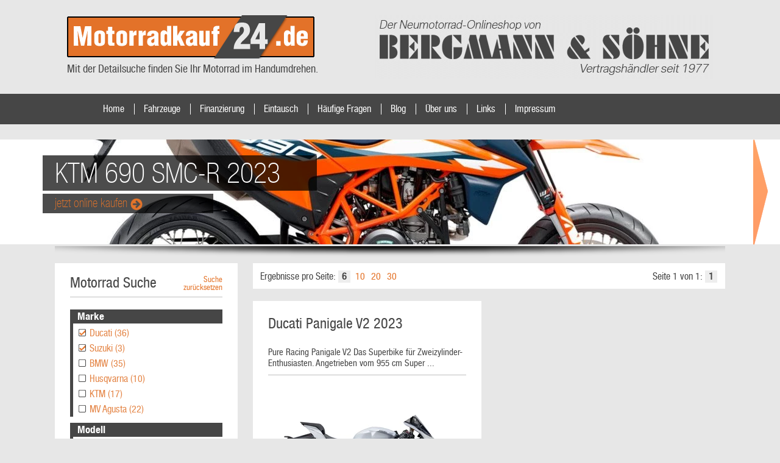

--- FILE ---
content_type: text/html; charset=utf-8
request_url: https://www.motorradkauf24.de/motorraeder?MarkeIds%5B0%5D=5&MarkeIds%5B1%5D=3&TypeIds%5B0%5D=9917
body_size: 41841
content:
<!DOCTYPE html>
<!--[if lt IE 7 ]><html class="ie ie6" lang="de"> <![endif]-->
<!--[if IE 7 ]><html class="ie ie7" lang="de"> <![endif]-->
<!--[if IE 8 ]><html class="ie ie8" lang="de"> <![endif]-->
<!--[if (gte IE 9)|!(IE)]><!-->
<html lang="de">
<!--<![endif]-->
<head>

    <!--========================Basic Page Needs==========================-->
    <meta charset="utf-8">
    <title>Ducati Panigale V2 Motorr&#228;der online kaufen - Finde dein Traumbike</title>
    <meta name="keywords" content="Ducati, Suzuki, Panigale V2">
    <meta name="description" content="Ducati Panigale V2 Motorr&#228;der online kaufen - Finde dein Traumbike in unserem Angebot! Bei uns finden Sie ihre Traummaschine zum besten Preis!">
    <meta name="author" content="1000PS Internet GmbH">

    <!--=========================Mobile Specific Metas=========================-->
    <meta name="viewport" content="width=device-width, initial-scale=1, maximum-scale=1">

    <!--========================CSS==========================-->
    <link rel="stylesheet" href="/Content/uiprice.css">

    <link rel="stylesheet" href="/Content/base.css">
    <link rel="stylesheet" href="/Content/skeleton.css">
    <link rel="stylesheet" href="/Content/layout.css?v=1">
    <link rel="stylesheet" href="/Content/fonts/fonts.css">

    <link rel="stylesheet" href="/Content/fancybox.css" type="text/css" media="screen" />

    <script defer data-domain="motorradkauf24.de" src="https://images10.1000ps.net/js/plausible.js"></script>
    <script>window.plausible = window.plausible || function () { (window.plausible.q = window.plausible.q || []).push(arguments) }</script>

    <!-- jRating - Bewertung mit Sternen-->
    <link rel="stylesheet" href="/Content/jRating.jquery.css" media="screen" />

    <link href="/Content/css?v=xxb4RoAiEyyy3K5ZimV1BePJYBGPY1L760CbT0Qaxzs1" rel="stylesheet"/>

    <link href="/bundles/slick-slider-css?v=gZHclwDFUG1zBTQnnUh6emS6KFYBYEjDDc35YXiH4jY1" rel="stylesheet"/>


    <!--menu start here-->
    <link rel="stylesheet" type="text/css" href="/Content/mobile-menu.css" />
    <script type="text/javascript" src="/Scripts/modernizr.custom.js"></script>
    <script type="text/javascript" src="/Scripts/jquery-1.9.1.js"></script>

    <!--price js start here-->
    <script type="text/javascript" src="/Scripts/jquery.slider.js"></script>
    <script type="text/javascript" src="/Scripts/jquery.dlmenu.js"></script>

    <script type="text/javascript" src="/Scripts/jquery.validate.min.js"></script>
    <script type="text/javascript" src="/Scripts/jquery.validate.unobtrusive.min.js"></script>

    <!-- jQuery files for Star-Rating -->
    <script type="text/javascript" src="/Scripts/jRating.jquery.js"></script>

    <script type="text/javascript" src="/Scripts/fancybox.js"></script>

    <!-- grünes Häckchen bei input Felder -->
    

    <!-- jQuery UI Dialog-->
    <script type="text/javascript" src="/Scripts/jquery-ui-1.9.2.custom.js"></script>

    <script>
        $(function () {
            $('#dl-menu').dlmenu();
        });
    </script>

    <!--tab start here-->
    <script type="text/javascript" src="/Scripts/expand.js"></script>

    <script type="text/javascript">
        $(function () {

            $("h2.expand").toggler({ initShow: "div.collapse:first" });
            $("#content").expandAll({ trigger: "h2.expand", ref: "div.demo", localLinks: "p.top a" });
        });
    </script>
    <!--================Start select area===============-->
    <script type="text/javascript">
        $(document).ready(function () {
            $(".custom-select").each(function () {
                $(this).wrap("<span class='select-wrapper'></span>");
                $(this).after("<span class='holder'></span>");
            });
            $(".custom-select").change(function () {
                var selectedOption = $(this).find(":selected").text();
                $(this).next(".holder").text(selectedOption);
            }).trigger('change');
        })
    </script>

    <script type="text/javascript">
        //div-Element anzeigen oder verstecken
        function toggleDiv(element) {
            if (document.getElementById(element).style.display == 'none') {
                document.getElementById(element).style.display = 'block';
            }
            else {
                document.getElementById(element).style.display = 'none';
            }
        }
    </script>

    <!--==========================Favicons========================-->
    <link rel="shortcut icon" href="images/favicon.png">
</head>
<body>
    <div class="header">
        <div class="logo">
            <a href="http://www.motorradkauf24.de" title=""><img src="/images/logo.png" alt="Motorradkauf24.de Logo" /></a>

                <div class="txt">
                    <h1 class="header_medtext">Mit der Detailsuche finden Sie Ihr Motorrad im Handumdrehen.</h1>
                </div>
        </div>
        <a class="dealer-logo" href="http://www.bergmann-soehne.de/" title="Bergmann & Söhne Motorradhandel" target="_blank"></a>
    </div><!--End header-->

    <div class="navgation">
        <ul class="nav">
    <li><a href="/" title="">Home</a></li>
    <li><a href="/motorraeder" title="">Fahrzeuge</a></li>
    <li><a href="/Finanzierung" title="">Finanzierung</a></li>
    <li><a href="/Eintausch" title="">Eintausch</a></li>
    <li><a href="/FAQ" title="">Häufige Fragen</a></li>
    <li><a href="/Blog" title="">Blog</a></li>
    <li><a href="/UeberUns" title="">Über uns</a></li>
    <li><a href="/Links" title="">Links</a></li>
    <li><a href="/Impressum" title="">Impressum</a></li>
</ul>
<div class="mega_menu_area">
    <div id="dl-menu" class="dl-menuwrapper">
        <div class="dl-trigger"><span>Menü</span><img src="/images/more_arrow_down.png" alt="Menü" style="padding:2px 0 0 5px;" /></div>
        <ul class="dl-menu">
            <li><a href="/" title="">Home</a></li>
            <li><a href="/motorraeder" title="">Fahrzeuge</a></li>
            <li><a href="/Finanzierung" title="">Finanzierung</a></li>
            <li><a href="/Eintausch" title="">Eintausch</a></li>
            <li><a href="/FAQ" title="">Häufige Fragen</a></li>
            <li><a href="/Blog" title="">Blog</a></li>
            <li><a href="/UeberUns" title="">Über uns</a></li>
            <li><a href="/Links" title="">Links</a></li>
            <li><a href="/Impressum" title="">Impressum</a></li>
        </ul>
    </div>
</div><!--mega_menu_area-->
    </div><!--End navgation-->

        <div class="tophead-banner">
            <div class="banner_images">
                <div class="title_list " style="background-image: url('https://images5.1000ps.net/ba-ban_13461-banner-638295077352503793.jpg')">
                    <div class="main_page main_page_inner">
                        <div class="mot_name">KTM 690 SMC-R 2023</div>
                        <span>
                            <a href="/produkt-ktm-690-smc-r-2023-2547530" title="KTM 690 SMC-R 2023">
                                jetzt online kaufen <img src="/images/more_arow.png" alt="KTM 690 SMC-R 2023" />
                            </a>
                        </span>
                    </div>
                </div>
            </div>
            <div class="banner_images">
                <div class="title_list " style="background-image: url('https://images5.1000ps.net/ba-ban_13502-banner-638301194784469460.jpg')">
                    <div class="main_page main_page_inner">
                        <div class="mot_name">KTM 690 SMC-R 2023</div>
                        <span>
                            <a href="/produkt-ktm-690-smc-r-2023-2547530" title="KTM 690 SMC-R 2023">
                                jetzt online kaufen <img src="/images/more_arow.png" alt="KTM 690 SMC-R 2023" />
                            </a>
                        </span>
                    </div>
                </div>
            </div>
    </div>
<!--End navgation-->



<div class="shadow"><img src="/images/shadow.png" alt="" /></div>

<div id="container" class="suchmakes">
    <div class="middle_left suchmakes-desktop">
        
<div class="left-common-box tablet-one">
    <h2 class="narrow">Motorrad Suche</h2>
    <a class="aright" href="/motorraeder" title="Alle Einschränkungen aufheben">Suche<br /> zurücksetzen</a>
    <hr class="hrfloat">

    
<div class="such_list" id="sucheMarkenAuswahl">
    <h4>Marke</h4>
    <ul class="notoggle">
        <li>
            <a href="/motorraeder?MarkeIds%5B0%5D=3&amp;TypeIds%5B0%5D=9917" title="Auswahl aufheben: Ducati"  class="selected" >Ducati (36)</a>
        </li>
        <li>
            <a href="/motorraeder?MarkeIds%5B0%5D=5&amp;TypeIds%5B0%5D=9917" title="Auswahl aufheben: Suzuki"  class="selected" >Suzuki (3)</a>
        </li>
        <li>
            <a href="/motorraeder?MarkeIds%5B0%5D=5&amp;MarkeIds%5B1%5D=3&amp;MarkeIds%5B2%5D=7&amp;TypeIds%5B0%5D=9917" title="BMW Angebote anzeigen" >BMW (35)</a>
        </li>
        <li>
            <a href="/motorraeder?MarkeIds%5B0%5D=5&amp;MarkeIds%5B1%5D=3&amp;MarkeIds%5B2%5D=42&amp;TypeIds%5B0%5D=9917" title="Husqvarna Angebote anzeigen" >Husqvarna (10)</a>
        </li>
        <li>
            <a href="/motorraeder?MarkeIds%5B0%5D=5&amp;MarkeIds%5B1%5D=3&amp;MarkeIds%5B2%5D=1&amp;TypeIds%5B0%5D=9917" title="KTM Angebote anzeigen" >KTM (17)</a>
        </li>
        <li>
            <a href="/motorraeder?MarkeIds%5B0%5D=5&amp;MarkeIds%5B1%5D=3&amp;MarkeIds%5B2%5D=30&amp;TypeIds%5B0%5D=9917" title="MV Agusta Angebote anzeigen" >MV Agusta (22)</a>
        </li>
    </ul>
</div>


    
<div class="such_list" id="sucheTypenAuswahl">
    <h4>Modell</h4>
    <ul class="notoggle">
        <li>
            <a href="/motorraeder?MarkeIds%5B0%5D=5&amp;MarkeIds%5B1%5D=3" title="Auswahl aufheben: Panigale V2"  class="selected" >Panigale V2 (1)</a>
        </li>
        <li>
            <a href="/motorraeder?MarkeIds%5B0%5D=5&amp;MarkeIds%5B1%5D=3&amp;TypeIds%5B0%5D=9917&amp;TypeIds%5B1%5D=10923" title="DesertX anzeigen" >DesertX (1)</a>
        </li>
        <li>
            <a href="/motorraeder?MarkeIds%5B0%5D=5&amp;MarkeIds%5B1%5D=3&amp;TypeIds%5B0%5D=9917&amp;TypeIds%5B1%5D=11386" title="Diavel V4 anzeigen" >Diavel V4 (1)</a>
        </li>
        <li>
            <a href="/motorraeder?MarkeIds%5B0%5D=5&amp;MarkeIds%5B1%5D=3&amp;TypeIds%5B0%5D=9917&amp;TypeIds%5B1%5D=7886" title="GSX-S1000 anzeigen" >GSX-S1000 (1)</a>
        </li>
        <li>
            <a href="/motorraeder?MarkeIds%5B0%5D=5&amp;MarkeIds%5B1%5D=3&amp;TypeIds%5B0%5D=9917&amp;TypeIds%5B1%5D=8816" title="GSX-S125 anzeigen" >GSX-S125 (1)</a>
        </li>
        <li>
            <a href="/motorraeder?MarkeIds%5B0%5D=5&amp;MarkeIds%5B1%5D=3&amp;TypeIds%5B0%5D=9917&amp;TypeIds%5B1%5D=12208" title="Hypermotard 698 Mono anzeigen" >Hypermotard 698 Mono (1)</a>
        </li>
    </ul>
        <ul id="sucheTypenAuswahlToggleTarget" style="display:none">
            <li>
                <a href="/motorraeder?MarkeIds%5B0%5D=5&amp;MarkeIds%5B1%5D=3&amp;TypeIds%5B0%5D=9917&amp;TypeIds%5B1%5D=12209" title="Hypermotard 698 Mono RVE anzeigen" >Hypermotard 698 Mono RVE (1)</a>
            </li>
            <li>
                <a href="/motorraeder?MarkeIds%5B0%5D=5&amp;MarkeIds%5B1%5D=3&amp;TypeIds%5B0%5D=9917&amp;TypeIds%5B1%5D=9561" title="Hypermotard 950 anzeigen" >Hypermotard 950 (1)</a>
            </li>
            <li>
                <a href="/motorraeder?MarkeIds%5B0%5D=5&amp;MarkeIds%5B1%5D=3&amp;TypeIds%5B0%5D=9917&amp;TypeIds%5B1%5D=10235" title="Hypermotard 950 RVE anzeigen" >Hypermotard 950 RVE (1)</a>
            </li>
            <li>
                <a href="/motorraeder?MarkeIds%5B0%5D=5&amp;MarkeIds%5B1%5D=3&amp;TypeIds%5B0%5D=9917&amp;TypeIds%5B1%5D=9563" title="Hypermotard 950 SP anzeigen" >Hypermotard 950 SP (1)</a>
            </li>
            <li>
                <a href="/motorraeder?MarkeIds%5B0%5D=5&amp;MarkeIds%5B1%5D=3&amp;TypeIds%5B0%5D=9917&amp;TypeIds%5B1%5D=10402" title="Monster anzeigen" >Monster (1)</a>
            </li>
            <li>
                <a href="/motorraeder?MarkeIds%5B0%5D=5&amp;MarkeIds%5B1%5D=3&amp;TypeIds%5B0%5D=9917&amp;TypeIds%5B1%5D=10529" title="Monster + anzeigen" >Monster + (1)</a>
            </li>
            <li>
                <a href="/motorraeder?MarkeIds%5B0%5D=5&amp;MarkeIds%5B1%5D=3&amp;TypeIds%5B0%5D=9917&amp;TypeIds%5B1%5D=11306" title="Monster SP anzeigen" >Monster SP (1)</a>
            </li>
            <li>
                <a href="/motorraeder?MarkeIds%5B0%5D=5&amp;MarkeIds%5B1%5D=3&amp;TypeIds%5B0%5D=9917&amp;TypeIds%5B1%5D=10840" title="Multistrada V2 anzeigen" >Multistrada V2 (1)</a>
            </li>
            <li>
                <a href="/motorraeder?MarkeIds%5B0%5D=5&amp;MarkeIds%5B1%5D=3&amp;TypeIds%5B0%5D=9917&amp;TypeIds%5B1%5D=10841" title="Multistrada V2 S anzeigen" >Multistrada V2 S (1)</a>
            </li>
            <li>
                <a href="/motorraeder?MarkeIds%5B0%5D=5&amp;MarkeIds%5B1%5D=3&amp;TypeIds%5B0%5D=9917&amp;TypeIds%5B1%5D=10345" title="Multistrada V4 anzeigen" >Multistrada V4 (1)</a>
            </li>
            <li>
                <a href="/motorraeder?MarkeIds%5B0%5D=5&amp;MarkeIds%5B1%5D=3&amp;TypeIds%5B0%5D=9917&amp;TypeIds%5B1%5D=10868" title="Multistrada V4 Pikes Peak anzeigen" >Multistrada V4 Pikes Peak (1)</a>
            </li>
            <li>
                <a href="/motorraeder?MarkeIds%5B0%5D=5&amp;MarkeIds%5B1%5D=3&amp;TypeIds%5B0%5D=9917&amp;TypeIds%5B1%5D=11335" title="Multistrada V4 Rally anzeigen" >Multistrada V4 Rally (1)</a>
            </li>
            <li>
                <a href="/motorraeder?MarkeIds%5B0%5D=5&amp;MarkeIds%5B1%5D=3&amp;TypeIds%5B0%5D=9917&amp;TypeIds%5B1%5D=10346" title="Multistrada V4 S anzeigen" >Multistrada V4 S (1)</a>
            </li>
            <li>
                <a href="/motorraeder?MarkeIds%5B0%5D=5&amp;MarkeIds%5B1%5D=3&amp;TypeIds%5B0%5D=9917&amp;TypeIds%5B1%5D=10347" title="Multistrada V4 S Sport anzeigen" >Multistrada V4 S Sport (1)</a>
            </li>
            <li>
                <a href="/motorraeder?MarkeIds%5B0%5D=5&amp;MarkeIds%5B1%5D=3&amp;TypeIds%5B0%5D=9917&amp;TypeIds%5B1%5D=10762" title="Panigale V2 Bayliss 1st Championship 20th Anniversary anzeigen" >Panigale V2 Bayliss 1st Championship 20th Anniversary (1)</a>
            </li>
            <li>
                <a href="/motorraeder?MarkeIds%5B0%5D=5&amp;MarkeIds%5B1%5D=3&amp;TypeIds%5B0%5D=9917&amp;TypeIds%5B1%5D=9559" title="Panigale V4 R anzeigen" >Panigale V4 R (1)</a>
            </li>
            <li>
                <a href="/motorraeder?MarkeIds%5B0%5D=5&amp;MarkeIds%5B1%5D=3&amp;TypeIds%5B0%5D=9917&amp;TypeIds%5B1%5D=9182" title="Panigale V4 S anzeigen" >Panigale V4 S (1)</a>
            </li>
            <li>
                <a href="/motorraeder?MarkeIds%5B0%5D=5&amp;MarkeIds%5B1%5D=3&amp;TypeIds%5B0%5D=9917&amp;TypeIds%5B1%5D=10362" title="Panigale V4 SP anzeigen" >Panigale V4 SP (1)</a>
            </li>
            <li>
                <a href="/motorraeder?MarkeIds%5B0%5D=5&amp;MarkeIds%5B1%5D=3&amp;TypeIds%5B0%5D=9917&amp;TypeIds%5B1%5D=10312" title="Scrambler 1100 Dark PRO anzeigen" >Scrambler 1100 Dark PRO (1)</a>
            </li>
            <li>
                <a href="/motorraeder?MarkeIds%5B0%5D=5&amp;MarkeIds%5B1%5D=3&amp;TypeIds%5B0%5D=9917&amp;TypeIds%5B1%5D=10065" title="Scrambler 1100 Sport PRO anzeigen" >Scrambler 1100 Sport PRO (1)</a>
            </li>
            <li>
                <a href="/motorraeder?MarkeIds%5B0%5D=5&amp;MarkeIds%5B1%5D=3&amp;TypeIds%5B0%5D=9917&amp;TypeIds%5B1%5D=10852" title="Scrambler 1100 Tribute PRO anzeigen" >Scrambler 1100 Tribute PRO (1)</a>
            </li>
            <li>
                <a href="/motorraeder?MarkeIds%5B0%5D=5&amp;MarkeIds%5B1%5D=3&amp;TypeIds%5B0%5D=9917&amp;TypeIds%5B1%5D=7945" title="Scrambler Full Throttle anzeigen" >Scrambler Full Throttle (1)</a>
            </li>
            <li>
                <a href="/motorraeder?MarkeIds%5B0%5D=5&amp;MarkeIds%5B1%5D=3&amp;TypeIds%5B0%5D=9917&amp;TypeIds%5B1%5D=7929" title="Scrambler Icon anzeigen" >Scrambler Icon (1)</a>
            </li>
            <li>
                <a href="/motorraeder?MarkeIds%5B0%5D=5&amp;MarkeIds%5B1%5D=3&amp;TypeIds%5B0%5D=9917&amp;TypeIds%5B1%5D=10353" title="Scrambler Nightshift anzeigen" >Scrambler Nightshift (1)</a>
            </li>
            <li>
                <a href="/motorraeder?MarkeIds%5B0%5D=5&amp;MarkeIds%5B1%5D=3&amp;TypeIds%5B0%5D=9917&amp;TypeIds%5B1%5D=10883" title="Streetfighter V2 anzeigen" >Streetfighter V2 (1)</a>
            </li>
            <li>
                <a href="/motorraeder?MarkeIds%5B0%5D=5&amp;MarkeIds%5B1%5D=3&amp;TypeIds%5B0%5D=9917&amp;TypeIds%5B1%5D=9556" title="Streetfighter V4 anzeigen" >Streetfighter V4 (1)</a>
            </li>
            <li>
                <a href="/motorraeder?MarkeIds%5B0%5D=5&amp;MarkeIds%5B1%5D=3&amp;TypeIds%5B0%5D=9917&amp;TypeIds%5B1%5D=9920" title="Streetfighter V4 S anzeigen" >Streetfighter V4 S (2)</a>
            </li>
            <li>
                <a href="/motorraeder?MarkeIds%5B0%5D=5&amp;MarkeIds%5B1%5D=3&amp;TypeIds%5B0%5D=9917&amp;TypeIds%5B1%5D=11369" title="Streetfighter V4 SP2 anzeigen" >Streetfighter V4 SP2 (1)</a>
            </li>
            <li>
                <a href="/motorraeder?MarkeIds%5B0%5D=5&amp;MarkeIds%5B1%5D=3&amp;TypeIds%5B0%5D=9917&amp;TypeIds%5B1%5D=10363" title="SuperSport 950 anzeigen" >SuperSport 950 (1)</a>
            </li>
            <li>
                <a href="/motorraeder?MarkeIds%5B0%5D=5&amp;MarkeIds%5B1%5D=3&amp;TypeIds%5B0%5D=9917&amp;TypeIds%5B1%5D=10364" title="SuperSport 950 S anzeigen" >SuperSport 950 S (1)</a>
            </li>
            <li>
                <a href="/motorraeder?MarkeIds%5B0%5D=5&amp;MarkeIds%5B1%5D=3&amp;TypeIds%5B0%5D=9917&amp;TypeIds%5B1%5D=500" title="SV650 anzeigen" >SV650 (1)</a>
            </li>
            <li>
                <a href="/motorraeder?MarkeIds%5B0%5D=5&amp;MarkeIds%5B1%5D=3&amp;TypeIds%5B0%5D=9917&amp;TypeIds%5B1%5D=8473" title="XDiavel S anzeigen" >XDiavel S (1)</a>
            </li>
        </ul>
        <span class="toggle_off" id="sucheTypenAuswahlToggleSource">Mehr Auswahl</span>
</div>
        <script type="text/javascript">
            $("#sucheTypenAuswahlToggleSource").click(function () {
                $("#sucheTypenAuswahlToggleTarget").toggle(400, function () {
                    // when the toggle animation completed:
                    if ($("#sucheTypenAuswahlToggleSource").attr("class") == "toggle_off") {
                        $("#sucheTypenAuswahlToggleSource").attr("class", "toggle_on");
                    }
                    else {
                        $("#sucheTypenAuswahlToggleSource").attr("class", "toggle_off");
                    }
                });
            });
        </script>


    
<div class="such_list" id="sucheBiketypenAuswahl">
    <h4>Biketype</h4>
    <ul class="notoggle">
        <li>
            <a href="/motorraeder?MarkeIds%5B0%5D=5&amp;MarkeIds%5B1%5D=3&amp;TypeIds%5B0%5D=9917&amp;BikeTypeIds%5B0%5D=4" title="Supersport anzeigen" >Supersport (1)</a>
        </li>
    </ul>
</div>


    


    


    <span class="bottom-padding"></span><hr />

    
    <div class="price_selider mobile" id="sucheLeistung">
        <h4>Leistung - kW</h4>
        <div class="price_bar"><div class="slider" id="sucheLeistungSlider"></div></div>
        <div class="leistung_info">
            <input type="text" name="LeistungVon" value="15" placeholder="kW" />
            <b>-</b>
            <input type="text" name="LeistungBis" value="218" placeholder="kW" />
            <input type="button" id="sucheLeistungButton" value="&nbsp;" class="submit_arow" title="Suchen" />
        </div>
    </div>
    <script type="text/javascript">
        
        $('#sucheLeistungSlider').slider({
            range: true,
            min: 15,
            max: 218,
            values: [15, 218],
            slide: function (event, ui) {
                $("input[name='LeistungVon']").val(ui.values[0]);
                $("input[name='LeistungBis']").val(ui.values[1]);
            }
        });

        
        $("#sucheLeistungButton").click(function(){

            var url = '/motorraeder?MarkeIds%5B0%5D=5&MarkeIds%5B1%5D=3&TypeIds%5B0%5D=9917&LeistungVon=' + $("input[name='LeistungVon']").val() + '&LeistungBis=' + $("input[name='LeistungBis']").val();
            window.location.replace(url);
        });
    </script>


    
    <div class="price_selider mobile" id="sucheHubraum">
        <h4>Hubraum - ccm</h4>
        <div class="price_bar"><div class="slider" id="sucheHubraumSlider"></div></div>
        <div class="leistung_info">
            <input type="text" name="HubraumVon" value="124" placeholder="ccm" />
            <b>-</b>
            <input type="text" name="HubraumBis" value="1802" placeholder="ccm" />
            <input type="button" id="sucheHubraumButton" value="&nbsp;" class="submit_arow" title="Suchen" />
        </div>
    </div>
    <script type="text/javascript">
        
        $('#sucheHubraumSlider').slider({
            range: true,
            min: 124,
            max: 1802,
            values: [124, 1802],
            slide: function (event, ui) {
                $("input[name='HubraumVon']").val(ui.values[0]);
                $("input[name='HubraumBis']").val(ui.values[1]);
            }
        });

        
        $("#sucheHubraumButton").click(function(){

            var url = '/motorraeder?MarkeIds%5B0%5D=5&MarkeIds%5B1%5D=3&TypeIds%5B0%5D=9917&HubraumVon=' + $("input[name='HubraumVon']").val() + '&HubraumBis=' + $("input[name='HubraumBis']").val();
            window.location.replace(url);
        });
    </script>


    
    <div class="price_selider mobile" id="sucheDrehmoment">
        <h4>Drehmoment - Nm</h4>
        <div class="price_bar"><div class="slider" id="sucheDrehmomentSlider"></div></div>
        <div class="leistung_info">
            <input type="text" name="DrehmomentVon" value="11" placeholder="Nm" />
            <b>-</b>
            <input type="text" name="DrehmomentBis" value="180" placeholder="Nm" />
            <input type="button" id="sucheDrehmomentButton" value="&nbsp;" class="submit_arow" title="Suchen" />
        </div>
    </div>
    <script type="text/javascript">
        
        $('#sucheDrehmomentSlider').slider({
            range: true,
            min: 11,
            max: 180,
            values: [11, 180],
            slide: function (event, ui) {
                $("input[name='DrehmomentVon']").val(ui.values[0]);
                $("input[name='DrehmomentBis']").val(ui.values[1]);
            }
        });

        
        $("#sucheDrehmomentButton").click(function(){

            var url = '/motorraeder?MarkeIds%5B0%5D=5&MarkeIds%5B1%5D=3&TypeIds%5B0%5D=9917&DrehmomentVon=' + $("input[name='DrehmomentVon']").val() + '&DrehmomentBis=' + $("input[name='DrehmomentBis']").val();
            window.location.replace(url);
        });
    </script>


    
    <div class="price_selider mobile" id="sucheSitzhoehe">
        <h4>Sitzh&#246;he - cm</h4>
        <div class="price_bar"><div class="slider" id="sucheSitzhoeheSlider"></div></div>
        <div class="leistung_info">
            <input type="text" name="SitzhoeheVon" value="690" placeholder="cm" />
            <b>-</b>
            <input type="text" name="SitzhoeheBis" value="929" placeholder="cm" />
            <input type="button" id="sucheSitzhoeheButton" value="&nbsp;" class="submit_arow" title="Suchen" />
        </div>
    </div>
    <script type="text/javascript">
        
        $('#sucheSitzhoeheSlider').slider({
            range: true,
            min: 690,
            max: 929,
            values: [690, 929],
            slide: function (event, ui) {
                $("input[name='SitzhoeheVon']").val(ui.values[0]);
                $("input[name='SitzhoeheBis']").val(ui.values[1]);
            }
        });

        
        $("#sucheSitzhoeheButton").click(function(){

            var url = '/motorraeder?MarkeIds%5B0%5D=5&MarkeIds%5B1%5D=3&TypeIds%5B0%5D=9917&SitzhoeheVon=' + $("input[name='SitzhoeheVon']").val() + '&SitzhoeheBis=' + $("input[name='SitzhoeheBis']").val();
            window.location.replace(url);
        });
    </script>


    
    <div class="price_selider mobile" id="sucheGewicht">
        <h4>Gewicht - kg</h4>
        <div class="price_bar"><div class="slider" id="sucheGewichtSlider"></div></div>
        <div class="leistung_info">
            <input type="text" name="GewichtVon" value="135" placeholder="kg" />
            <b>-</b>
            <input type="text" name="GewichtBis" value="365" placeholder="kg" />
            <input type="button" id="sucheGewichtButton" value="&nbsp;" class="submit_arow" title="Suchen" />
        </div>
    </div>
    <script type="text/javascript">
        
        $('#sucheGewichtSlider').slider({
            range: true,
            min: 135,
            max: 365,
            values: [135, 365],
            slide: function (event, ui) {
                $("input[name='GewichtVon']").val(ui.values[0]);
                $("input[name='GewichtBis']").val(ui.values[1]);
            }
        });

        
        $("#sucheGewichtButton").click(function(){

            var url = '/motorraeder?MarkeIds%5B0%5D=5&MarkeIds%5B1%5D=3&TypeIds%5B0%5D=9917&GewichtVon=' + $("input[name='GewichtVon']").val() + '&GewichtBis=' + $("input[name='GewichtBis']").val();
            window.location.replace(url);
        });
    </script>


    
    <div class="price_selider mobile" id="suchePreis">
        <h4>Preis - €</h4>
        <div class="price_bar"><div class="slider" id="suchePreisSlider"></div></div>
        <div class="leistung_info">
            <input type="text" name="PreisVon" value="4390" placeholder="€" />
            <b>-</b>
            <input type="text" name="PreisBis" value="49790" placeholder="€" />
            <input type="button" id="suchePreisButton" value="&nbsp;" class="submit_arow" title="Suchen" />
        </div>
    </div>
    <script type="text/javascript">
        
        $('#suchePreisSlider').slider({
            range: true,
            min: 4390,
            max: 49790,
            values: [4390, 49790],
            slide: function (event, ui) {
                $("input[name='PreisVon']").val(ui.values[0]);
                $("input[name='PreisBis']").val(ui.values[1]);
            }
        });

        
        $("#suchePreisButton").click(function(){

            var url = '/motorraeder?MarkeIds%5B0%5D=5&MarkeIds%5B1%5D=3&TypeIds%5B0%5D=9917&PreisVon=' + $("input[name='PreisVon']").val() + '&PreisBis=' + $("input[name='PreisBis']").val();
            window.location.replace(url);
        });
    </script>


</div>
    </div>
    <div class="middle_right">
        

    <div class="paging">
            <div class="left">
                Ergebnisse pro Seite:
                        <b title="Sechs Motorradangebote pro Seite anzeigen">6</b>
                        <a href="/motorraeder?MarkeIds%5B0%5D=5&amp;MarkeIds%5B1%5D=3&amp;TypeIds%5B0%5D=9917&amp;PageSize=10" title="Zehn Motorradangebote pro Seite anzeigen">10</a>
                        <a href="/motorraeder?MarkeIds%5B0%5D=5&amp;MarkeIds%5B1%5D=3&amp;TypeIds%5B0%5D=9917&amp;PageSize=20" title="Zwanzig Motorradangebote pro Seite anzeigen">20</a>
                        <a href="/motorraeder?MarkeIds%5B0%5D=5&amp;MarkeIds%5B1%5D=3&amp;TypeIds%5B0%5D=9917&amp;PageSize=30" title="Drei&#223;ig Motorradangebote pro Seite anzeigen">30</a>
            </div>
        <div class="right">
        Seite 1 von 1:

    
            <b>1</b>
   
    
        </div>
    </div>

<div class="product_box">
    <div class="bike"><a class="product_title" href="/produkt-ducati-panigale-v2-2023-2075851" title="Ducati Panigale V2 2023 Angebot anzeigen">Ducati Panigale V2 2023</a></div>
    <p>Pure Racing
Panigale V2 Das Superbike für Zweizylinder-Enthusiasten. Angetrieben vom 955 cm Super ...</p>
    <hr />
    <div class="product_pic">
        <a href="/produkt-ducati-panigale-v2-2023-2075851" title="Ducati Panigale V2 2023 Angebot anzeigen">
            <img src="https://images5.1000ps.net/images_bikekat/2023/5-Ducati/9917-Panigale_V2/015-638089393572957850-ducati-panigale-v2.jpg?maxwidth=325&amp;maxheight=226&amp;mode=crop" alt="Ducati Panigale V2 2023 Sonderangebot" />
        </a>
    </div>
    <div class="product_price">
        <div class="product_priceleft">
            <span class="top">ab nur <strong>€ 20&#160;495,-</strong></span>
                    <span></span>
        </div>
        <div class="product_priceright">
            <span class="empty"></span>
            <a href="/produkt-ducati-panigale-v2-2023-2075851" title="Ducati Panigale V2 2023 Angebot ansehen">Angebot ansehen <img src="/images/more1_arow.png" alt="Angebot öffnen" /></a>
        </div>
    </div>
</div>
    <div class="paging">
            <div class="left">
                Ergebnisse pro Seite:
                        <b title="Sechs Motorradangebote pro Seite anzeigen">6</b>
                        <a href="/motorraeder?MarkeIds%5B0%5D=5&amp;MarkeIds%5B1%5D=3&amp;TypeIds%5B0%5D=9917&amp;PageSize=10" title="Zehn Motorradangebote pro Seite anzeigen">10</a>
                        <a href="/motorraeder?MarkeIds%5B0%5D=5&amp;MarkeIds%5B1%5D=3&amp;TypeIds%5B0%5D=9917&amp;PageSize=20" title="Zwanzig Motorradangebote pro Seite anzeigen">20</a>
                        <a href="/motorraeder?MarkeIds%5B0%5D=5&amp;MarkeIds%5B1%5D=3&amp;TypeIds%5B0%5D=9917&amp;PageSize=30" title="Drei&#223;ig Motorradangebote pro Seite anzeigen">30</a>
            </div>
        <div class="right">
        Seite 1 von 1:

    
            <b>1</b>
   
    
        </div>
    </div>

    </div>
    <div class="middle_right tablet-open">
        <div class="left-common-box">
    <h2>Das spricht für motorradkauf24.de</h2><hr>
<span>Unsere Leistungen - Ihr Nutzen!</span>
<ul class="list_left" style="margin-bottom:7px;">
    <li>Deutschlandweite Anlieferung</li>
    <li>Inzahlungnahme aller Motorräder</li>
    <li>Kauf, Finanzierung oder Leasing</li>
    <li>Deutsche Fahrzeuge</li>
    <li>Wir können alles liefern!</li>
</ul>
<span>
    <a href="/FAQ/SprichtFuerMotorradkauf" title="">Mehr über uns erfahren&nbsp;<img src="/images/more_arow1.png" alt="" /></a>
</span>
<hr>
</div>
<div class="left-common-box">
    <h2>Wir haben die guten Preise zum richtigen Motorrad!</h2><hr>
<span>
    Sie suchen ein spezielles neues Bike? Wir haben es! Meist sogar schon mit der richtigen Ausstattung. 
    Bei uns kaufen Sie deutsche Motorräder zum fairen Internetpreis! Schnäppchen finden Sie bei uns immer!
</span>
<span><a href="/FAQ" title="Häufige Fragen nachlesen">Weiterlesen in den FAQ <img src="/images/more_arow1.png" alt="Weiterlesen" /></a></span>
<hr>
</div>
<div class="left-common-box">
    <h2>Design und Umsetzung</h2><hr>

<ul class="add_list">
    <li><a href="http://www.1000ps.biz" title="1000PS BIZ"><img src="/images/1000psbiz-logo.png" alt="1000PS BIZ" /></a></li>
    <li><span>Die stärksten Motorradseiten im Internet.</span></li>
</ul>
<hr>
</div>
    </div>
    <div class="more_product">
        <h2>Motorrad-Outlet</h2><hr>
<ul class="more_productlist">
    
    <li>
        <a href="/produkt-husqvarna-norden-901-2023-2547543" title="Husqvarna NORDEN 901 2023 Schnäppchen ansehen">
                <img src="https://images5.1000ps.net/images_bikekat/2023/42-Husqvarna/9952-Norden_901/001-638098126749049948-husqvarna-norden-901.jpg?width=160&amp;height=110&amp;mode=crop" alt="Foto von Husqvarna NORDEN 901 2023" />

            <span>Husqvarna NORDEN 901 2023</span>
            <label class="preisleft">€ 10&#160;950,-</label>
            <label class="smallerright">statt <label class="linethrough">€ 15&#160;674,-</label></label>
  
        </a>        
    </li>
    <li>
        <a href="/produkt-ktm-1290-super-adventure-s-2023-koffersatz-2571398" title="KTM 1290 Super Adventure S 2023 + Koffersatz Schnäppchen ansehen">
                <img src="https://images5.1000ps.net/images_bikekat/2023/1-KTM/8756-1290_Super_Adventure_S/025-638066016577934049-ktm-1290-super-adventure-s.jpg?width=160&amp;height=110&amp;mode=crop" alt="Foto von KTM 1290 Super Adventure S 2023 + Koffersatz" />

            <span>KTM 1290 Super Adventure S 2023 + Koffersatz</span>
            <label class="preisleft">€ 18&#160;190,-</label>
            <label class="smallerright">statt <label class="linethrough">€ 23&#160;244,-</label></label>
  
        </a>        
    </li>
    <li>
        <a href="/produkt-ktm-1290-super-adventure-s-2023-2547539" title="KTM 1290 Super Adventure S 2023 Schnäppchen ansehen">
                <img src="https://images5.1000ps.net/images_bikekat/2023/1-KTM/8756-1290_Super_Adventure_S/025-638066016577934049-ktm-1290-super-adventure-s.jpg?width=160&amp;height=110&amp;mode=crop" alt="Foto von KTM 1290 Super Adventure S 2023" />

            <span>KTM 1290 Super Adventure S 2023</span>
            <label class="preisleft">€ 16&#160;490,-</label>
            <label class="smallerright">statt <label class="linethrough">€ 21&#160;024,-</label></label>
  
        </a>        
    </li>
    <li>
        <a href="/produkt-ktm-890-smt-2023-techpack-2574326" title="KTM 890 SMT 2023 + TechPack Schnäppchen ansehen">
                <img src="https://images5.1000ps.net/images_bikekat/2023/1-KTM/10854-890_SMT/008-638180121281899928-ktm-890-smt.jpg?width=160&amp;height=110&amp;mode=crop" alt="Foto von KTM 890 SMT 2023 + TechPack" />

            <span>KTM 890 SMT 2023 + TechPack</span>
            <label class="preisleft">€ 12&#160;490,-</label>
            <label class="smallerright">statt <label class="linethrough">€ 15&#160;850,-</label></label>
  
        </a>        
    </li>
    <li>
        <a href="/produkt-husqvarna-125-svartpilen-2272946" title="Husqvarna 125 Svartpilen Schnäppchen ansehen">
                <img src="https://images5.1000ps.net/images_bikekat/2021/42-Husqvarna/10513-Svartpilen_125/003-637479539116372603-husqvarna-svartpilen-125.jpg?width=160&amp;height=110&amp;mode=crop" alt="Foto von Husqvarna 125 Svartpilen" />

            <span>Husqvarna 125 Svartpilen</span>
            <label class="preisleft">€ 4&#160;390,-</label>
            <label class="smallerright">statt <label class="linethrough">€ 5&#160;545,-</label></label>
  
        </a>        
    </li>
    <li>
        <a href="/produkt-ktm-890-duke-gp-2023-2547545" title="KTM 890 Duke GP 2023 Schnäppchen ansehen">
                <img src="https://images5.1000ps.net/images_bikekat/2023/1-KTM/11074-890_Duke_GP/001-638047874433645915-ktm-890-duke-gp.jpg?width=160&amp;height=110&amp;mode=crop" alt="Foto von KTM 890 Duke GP 2023" />

            <span>KTM 890 Duke GP 2023</span>
            <label class="preisleft">€ 9&#160;990,-</label>
            <label class="smallerright">statt <label class="linethrough">€ 12&#160;474,-</label></label>
  
        </a>        
    </li>
    <li>
        <a href="/produkt-mv-agusta-f3-800-rr-white-red-2022-2547550" title="MV Agusta F3 800 RR WHITE/RED 2022 Schnäppchen ansehen">
                <img src="https://images5.1000ps.net/images_bikekat/2022/30-MV_Agusta/10824-F3_RR/014-637794874789642967-mv-agusta-f3-rr.jpg?width=160&amp;height=110&amp;mode=crop" alt="Foto von MV Agusta F3 800 RR WHITE/RED 2022" />

            <span>MV Agusta F3 800 RR WHITE/RED 2022</span>
            <label class="preisleft">€ 19&#160;990,-</label>
            <label class="smallerright">statt <label class="linethrough">€ 24&#160;877,-</label></label>
  
        </a>        
    </li>
    <li>
        <a href="/produkt-mv-agusta-f3-800-rr-rot-grau-2580815" title="MV Agusta F3 800 RR Rot/Grau Schnäppchen ansehen">
                <img src="https://images5.1000ps.net/p-000258-p_W2580815-mv-agusta-f3-800-rr-rot-grau-638373818835556901.jpg?width=160&amp;height=110&amp;mode=crop" alt="Foto von MV Agusta F3 800 RR Rot/Grau" />

            <span>MV Agusta F3 800 RR Rot/Grau</span>
            <label class="preisleft">€ 19&#160;990,-</label>
            <label class="smallerright">statt <label class="linethrough">€ 24&#160;877,-</label></label>
  
        </a>        
    </li>
    <li>
        <a href="/produkt-ktm-390-duke-2024-2578173" title="KTM 390 Duke 2024 Schnäppchen ansehen">
                <img src="https://images5.1000ps.net/images_bikekat/2024/1-KTM/7338-390_Duke/019-638283046593256117-ktm-390-duke.jpg?width=160&amp;height=110&amp;mode=crop" alt="Foto von KTM 390 Duke 2024" />

            <span>KTM 390 Duke 2024</span>
            <label class="preisleft">€ 5&#160;480,-</label>
            <label class="smallerright">statt <label class="linethrough">€ 6&#160;774,-</label></label>
  
        </a>        
    </li>
    <li>
        <a href="/produkt-ktm-790-duke-l-2024-2571396" title="KTM 790 Duke L 2024 Schnäppchen ansehen">
                <img src="https://images5.1000ps.net/p-000257-p_W2571396-ktm-790-duke-l-2024-638784957340994480.jpg?width=160&amp;height=110&amp;mode=crop" alt="Foto von KTM 790 Duke L 2024" />

            <span>KTM 790 Duke L 2024</span>
            <label class="preisleft">€ 7&#160;890,-</label>
            <label class="smallerright">statt <label class="linethrough">€ 9&#160;685,-</label></label>
  
        </a>        
    </li>
    <li>
        <a href="/produkt-ktm-790-adventure-2023-schwarz-2547531" title="KTM 790 Adventure 2023 schwarz Schnäppchen ansehen">
                <img src="https://images5.1000ps.net/images_bikekat/2023/1-KTM/9238-790_Adventure/007-638054783997081974-ktm-790-adventure.jpg?width=160&amp;height=110&amp;mode=crop" alt="Foto von KTM 790 Adventure 2023 schwarz" />

            <span>KTM 790 Adventure 2023 schwarz</span>
            <label class="preisleft">€ 9&#160;490,-</label>
            <label class="smallerright">statt <label class="linethrough">€ 11&#160;474,-</label></label>
  
        </a>        
    </li>
    <li>
        <a href="/produkt-ktm-1390-super-duke-r-evo-2580789" title="KTM 1390 Super Duke R EVO Schnäppchen ansehen">
                <img src="https://images5.1000ps.net/images_bikekat/2024/1-KTM/12259-1390_Super_Duke_R_EVO/005-638367873074550226-ktm-1390-super-duke-r-evo.jpg?width=160&amp;height=110&amp;mode=crop" alt="Foto von KTM 1390 Super Duke R EVO" />

            <span>KTM 1390 Super Duke R EVO</span>
            <label class="preisleft">€ 19&#160;890,-</label>
            <label class="smallerright">statt <label class="linethrough">€ 23&#160;994,-</label></label>
  
        </a>        
    </li>

</ul>
    </div>
    <div class="middle_right tablet-open">
        <div class="left-common-box">
    
<h2>Haben Sie noch Fragen?</h2><hr>
<span>Wir beraten Sie gerne persönlich.</span>
<div class="picture"> 
    <img src="/images/sascha.jpg" alt="Sascha Bergmann" />
    <span>Sascha Bergmann</span>
</div>
<ul class="icon_list">
    <li><img src="/images/c_icon.png" alt="Anrufen" /> 0800-7240725</li>
    <li><img src="/images/m_icon.png" alt="E-Mail schreiben" /> <a href="&#109;&#97;&#105;&#108;&#116;&#111;&#58;&#105;&#110;&#102;&#111;&#64;&#109;&#111;&#116;&#111;&#114;&#114;&#97;&#100;&#107;&#97;&#117;&#102;&#50;&#52;&#46;&#100;&#101;" title="&#105;&#110;&#102;&#111;&#64;&#109;&#111;&#116;&#111;&#114;&#114;&#97;&#100;&#107;&#97;&#117;&#102;&#50;&#52;&#46;&#100;&#101;" >&#105;&#110;&#102;&#111;&#64;&#109;&#111;&#116;&#111;&#114;&#114;&#97;&#100;&#107;&#97;&#117;&#102;&#50;&#52;&#46;&#100;&#101;</a></li>
</ul>
<ul class="montag_list">
    <li><span>Montag - Freitag:</span><label>09:00 - 18:00</label></li>
    <li><span>Samstag:</span><label>09:00 - 14:00</label></li>
</ul>
<hr>
</div>
<div class="left-common-box">
    <h2>Folgen Sie uns</h2><hr>
<ul class="social_list">
    <li>
        <a href="https://www.facebook.com/motorradkauf24.de" title="Motorradkauf24 auf Facebook" target="_blank"></a>
    </li>
</ul>
<hr>
</div>
<div class="left-common-box">
    <h2>Design und Umsetzung</h2><hr>

<ul class="add_list">
    <li><a href="http://www.1000ps.biz" title="1000PS BIZ"><img src="/images/1000psbiz-logo.png" alt="1000PS BIZ" /></a></li>
    <li><span>Die stärksten Motorradseiten im Internet.</span></li>
</ul>
<hr>
</div>
    </div>
</div>

    <script type="text/javascript" src="/Scripts/slider.customInit.js"></script>
    
    <script src="/bundles/slick-slider-js?v=8oQt3MgUCbrxExf0DZxKNfF0965emKgBr1xOmxxhIE41"></script>

    <script type="text/javascript">
     $(document).ready(function () {
         $('.tophead-banner').slick({
             dots: false,
             infinite: false,
             speed: 300,
             slidesToShow: 1,
             adaptiveHeight: true,
             autoplay: false,
             autoplaySpeed: 5000
         });
     });
</script>


</body>
</html>


--- FILE ---
content_type: text/css
request_url: https://www.motorradkauf24.de/Content/layout.css?v=1
body_size: 50419
content:
.anfrageformular_submit input[type=submit]{background:#E4742A;font-size:15px;font-family:helvetica_neue_lt_std67MdCn;display:block;float:right;text-decoration:none;color:#fff!important;margin-bottom:10px;padding:5px 10px}
/*.rezension_neu_submit input[type=submit]{width:auto;background:#E4742A;font-size:15px;font-family:helvetica_neue_lt_std67MdCn;display:block;float:left;text-align:center;text-decoration:none;color:#fff!important;margin-bottom:10px;padding:5px 10px}*/
.unverb_berechnen input[type=button]{width:auto;background:#E4742A;font-size:15px;font-family:helvetica_neue_lt_std67MdCn;display:block;float:right;text-align:center;text-decoration:none;color:#fff!important;margin-bottom:20px;padding:5px 10px}
/*.rezension_neu_border{width:100%;padding-bottom:40px}
.rezension_btn input{width:35.5%;height:26px;line-height:26px;border:1px solid #464646;background:#fff;color:#464646;font-size:14px;font-family:helvetica_neue_lt_std55_roman;margin-bottom:12px;padding:2px 2%}
.rezension_btn_area textarea{width:95.5%;height:130px;line-height:26px;border:1px solid #464646;background:#fff;color:#464646;font-size:14px;font-family:helvetica_neue_lt_std55_roman;margin-bottom:12px;resize:none;padding:2px 2%}
.rezension_neu span a{color:#E4742A;text-align:left;text-decoration:none;display:block;margin-top:10px}*/
.table_caption h4{font-family:helvetica_neue_lt_std67MdCn;font-size:18px;padding:0 0 5px}
.table_credit{width:100%;margin-bottom:20px;border:1px solid grey}
.table_credit_bold td{font-weight:700;font-size:17px;vertical-align:middle}
.table_credit tr td{text-align:center;color:#464646;font-size:13px;font-family:helvetica_neue_lt_std55_roman;border:1px solid grey;vertical-align:middle;padding:2px}
.safari .table_credit tr td {font-size:12px;}
.option_list{padding-bottom:20px;font-size:17px}
.option_list input{margin-bottom:15px}
.faq_list_left_second li{width:100%;float:left;background:url(../images/left_arow.png) no-repeat left;text-decoration:none;padding:4px 0 4px 3%}
.faq_list_left li{width:100%;float:left;padding:4px 0 4px}
.faq_eintausch {width:100%;display:inline-block;margin-top:10px}
.faq_daten ul{width:100%;list-style:circle;padding:5px 20px}
.faq_daten ul li{padding:2px}
.faq_daten h2{width:100%;padding:10px 0}
.faq_daten h3{width:100%;padding-top:10px}
.faq_daten p{font-size:15px;text-align:left;margin:10px 0}
.faq_eintausch p{font-size:15px;text-align:left;}
.faq_eintausch li{font-size:15px;}
.faq_daten_bestellablauf h3{font-size:18px;text-align:left}
.faq_daten_bestellablauf p{font-size:15px;text-align:left}
.faq_daten_bestellablauf span{font-size:16px;text-align:left}
.faq_link{width:100%;overflow:hidden;margin:0 3px;padding:5px 0}
.faq_link h2,.kundenmeinungen_seite_daten h2{width:100%;padding-top:20px;padding-bottom:10px}
.impressum_inhalt p{font-family:helvetica_neue_lt_std57Cn;padding-bottom:10px;margin:5px 0}
.impressum_inhalt h2{padding-top:20px;padding-bottom:10px}
.errorFinanzierung{float:right;margin-top:5px}
.info_dlg {font-family:helvetica_neue_lt_std67MdCn;font-size:14px;padding-bottom:20px;color:white;}
.ablauf {padding-top:10px;}
.kundenbewertung {padding-top:20px;}
.preisleft {float:left;color: #e4742a;
    font-family: helvetica_neue_lt_std57Cn;
    font-size: 15px;font-weight:bold;}
.smallerright {font-size:15px;float:right;}


.blog-detail {width:725px;float:right;background:#fff;margin:0 0 20px 25px;padding:25px;font-family: helvetica_neue_lt_std57Cn;display:block;font-size:16px;line-height:20px;}
.blog-detail p{font-family: helvetica_neue_lt_std57Cn;margin:10px 0;}
.blog{width:725px;float:right;background:#fff;margin:0 0 20px 25px;padding:25px}
.blogeintrag {border-bottom: 1px solid #bfbfbf;height:145px; margin-bottom: 10px;}
.blogthumbnail {float:left; width:200px; margin: 0 20px 0 0;}
.blogcontent {float:left;margin:4px 0 0 0;width: 500px;}
.blogcontent span {float:left;font-size:14px;}
.blogeintrag p {line-height: 21px;margin: 15px 0;}
.blogright {float:right;}

h2.kleinueber {margin:20px 0 15px 0;}
.blog-detail h3 { padding:20px 0 15px 0;}
.autor { padding:20px 0 10px 0;}
.autor a { color:#e4742a;}
.autor a:hover {text-decoration:underline;}

.blogcontent a{color:#e4742a;}
.blogcontent a:hover{text-decoration:underline;}

.linkseite p {}
.links { padding: 10px 0;border-bottom: 1px solid #bfbfbf;}
.links p { margin:10px 0;font-size:18px;}
.links a:hover {color:#464646;}

.linethrough {text-decoration:line-through;}
/*=========================#Page Styles========================*/
.header{overflow:hidden;padding:25px 0}
.logo{width:500px;float:left;margin-left:20px}
.header div.txt{float:left;padding-top:5px;width:550px}
.header div.txt span{display:block;padding:5px 0}
.header_bigtext {font-size:24px}
.header_medtext {font-size:18px}
.dealer-logo {background:url(../images/bergmann-soehne.png) no-repeat left;width:555px;height:104px;float:right;margin-right:20px;display:block}

/*========================Navgation start here=======================*/

.navgation{width:100%;min-height:50px;background:#464646;margin-bottom:25px}
.nav li{float:left;background:url(../images/icon.png) no-repeat left;padding:0 16px}
.nav li a{font-size:16px;color:#fff;line-height:50px;display:block;font-family:helvetica_neue_lt_std57Cn;font-weight:400;text-decoration:none}
.nav li a:hover{color:#E4742A;background:url(../images/arow.png) no-repeat bottom center}
.nav li:first-child{background:none;padding-left:79px}

/*========================banner_images start here=======================*/
.title_list {
    width: auto;
    position: relative;
    /*background: url(../images/top-banner/KTM_690_SMC_R_2023_small.jpg) no-repeat scroll 50% 50% #fff;*/
    background-repeat: no-repeat;
    background-attachment: scroll;
    background-position: 50%;
    background-color: #fff;
    height: 172px;
    margin: 0 auto
}
.home_list {
    /*background: url(../images/top-banner/KTM_690_SMC_R_2023_small.jpg) no-repeat scroll 50% 50% #fff;*/
    height: 390px
}
.title_list div.mot_name{background:url(../images/trans.png) repeat;color:#fff;width:100%;text-transform:uppercase;font-family:helvetica_neue_lt_std37ThCn;font-weight:400;font-size:46px;padding:6px 20px}
.title_list span{background:url(../images/trans.png) repeat;color:#fff;width:250px;font-family:helvetica_neue_lt_std37ThCn;display:block;margin-top:5px;padding:5px 10px 5px 20px}
.title_list span a{color:#E4742A;text-decoration:none;font-size:20px}
.title_list span a img,.banner_images .suchmakes_list span a img{width:20px;height:20px;vertical-align:middle;display:inline}
.banner_images img{width:100%;height:390px}
.main_page{position:absolute;top:55%}
.main_page_inner{position:absolute;top:15%;left:70px;}
.banner_images .suchmakes_list img{width:100%;height:145px;display:block}

/*========================Container start here=======================*/
.motorrader_box{background:#F3F3F3;overflow:hidden;min-height:172px;-moz-box-shadow:-1px 1px 5px #999;-webkit-box-shadow:-1px 1px 5px #999;box-shadow:-1px 1px 5px #999;position:absolute;margin-top:-56px;width:1100px}
.left_motorrad{background:url(../images/rft_bg.png) repeat-x;width:224px;float:left}
.left_motorrad h2{background:url(../images/arow_right.png) no-repeat right center;text-align:center;text-shadow:0 1px 3px #000;color:#fff;min-height:119px;font-size:36px;padding:53px 24px 0 0}
.left_motorrad h2 span{display:block;font-size:18px;color:#fff;padding-top:5px}
.welcome_box{width:206px;float:left;overflow:hidden;padding:18px 28px 0 48px}
.welcome_box h4{width:auto;background:#464646;line-height:23px;font-size:16px;color:#fff;padding-left:10px;font-family:helvetica_neue_lt_std77BdCn}
.welcome_box form{overflow:hidden}
.select_btn{border-left:5px solid #464646;padding-top:6px;float:left}
.select_btn label{padding-top:8px;padding-left:8px;padding-bottom:9px;font-size:14px;float:left}
.select-wrapper{float:left;margin-left:6px;border:1px solid #464646;background:#F1F1F1 url(../images/select_icon.png) no-repeat right center;cursor:pointer;color:#464646;font-size:15px;font-family:helvetica_neue_lt_std67MdCn}
.select-wrapper,.select-wrapper select{width:193px;height:26px;line-height:26px;color:#888;padding:2px 0}
.select-wrapper:hover{color:#464646;border-color:#464646}
.select-wrapper .holder{display:block;white-space:nowrap;overflow:hidden;cursor:pointer;position:relative;z-index:1;margin:0 35px 0 5px}
.select-wrapper select{position:absolute;z-index:2;cursor:pointer;outline:none;opacity:0;/* CSS hacks for older browsers */_nofocusline:expression(this.hideFocus=true);-ms-filter:progid:DXImageTransform.Microsoft.Alpha(Opacity=0);filter:alpha(opacity=0);-khtml-opacity:0;-moz-opacity:0;font-size:15px;font-family:helvetica_neue_lt_std67MdCn;margin:0}
.submit_button{width:40%;float:right;text-align:center;color:#fff;font-size:16px;line-height:25px;height:26px;cursor:pointer;font-family:helvetica_neue_lt_std67MdCn;-moz-border-radius:4px;-webkit-border-radius:4px;-khtml-border-radius:4px;border-radius:4px;border:none;background:#E78240 url(../images/submit_btn.png) repeat-x bottom;margin-top:10px;text-shadow:0 0 1px #000}
.search_info{width:183px;height:26px;line-height:26px;border:1px solid #464646;background:#F1F1F1;color:#464646;font-size:14px;margin-left:6px;font-family:helvetica_neue_lt_std67MdCn;padding:2px 5px}
#container{padding-top:141px;padding-bottom:30px;overflow:hidden}
.middle_left{width:300px;float:left}
.left-common-box{width:250px;background:#fff;margin-bottom:25px;padding:20px 25px 35px;float:left;}
.left-common-box h2.narrow{width:150px;float:left}
.left-common-box a.aright{color:#e4742a;font-size:13px;display:block;float:right;width:100px;text-align:right}
.left-common-box hr.hrfloat{margin-top:35px}
.list_left{width:100%;overflow:hidden;padding-top:10px}
.list_left li{font-size:15px;width:93%;float:left;background:url(../images/left_arow.png) no-repeat left;padding:4px 0 4px 7%}
.list_left li a{font-size:15px;color:#464646;text-decoration:none}
.list_left li a:hover{color:#E26E27}
.tag_list{width:100%;text-align:center;padding-top:7px}
.tag_list li{display:inline-block;padding:3px}
.tag_list li a{font-size:28px;color:#E48546;text-decoration:none;font-family:helvetica_neue_lt_std67MdCn}
.tag_list li a span{font-size:21px}
.tag_list li a label{font-size:18px}
.left-common-box span{font-size:15px;font-family:helvetica_neue_lt_std57Cn;padding-top:5px;display:block;line-height:20px}
.picture{text-align:left;margin:10px 0;}
.picture span {text-align:center;}
.icon_list li img{vertical-align:middle;margin-right:10px}
.icon_list li a{font-size:18px;color:#E4742A;text-decoration:none}
.montag_list,.add_list{width:100%;overflow:hidden;margin:0;padding:0}
.montag_list li{width:100%;float:left;padding:3px 0}
.montag_list li span,.montag_list li label{width:50%;float:left;display:block;font-size:15px;font-family:helvetica_neue_lt_std67MdCn;padding:0}
.add_list{padding-top:5px}
.add_list li:last-child{padding-right:0}
.social_list{width:100%;text-align:center;overflow:hidden;margin:0;padding:8px 0 5px}
.social_list li{display:inline-block;padding:0 15px}
.social_list li a{width:42px;height:42px;background:url(../images/social.png) no-repeat;display:inline-block}
.social_list li a:hover{background-position:0 -42px}

/*================middle_right start here================*/
.middle_right{width:800px;float:right;overflow:hidden}
.middle_right h1 {font-size:28px;}
.product_box{width:325px;background:#fff;float:left;margin:0 0 25px 25px;padding:25px}
.product_box:hover{width:325px;border:3px solid #E4742A;padding:22px}
.product_box p{font-size:15px;line-height:18px;font-family:helvetica_neue_lt_std57Cn;height:36px;width:100%;overflow:hidden;margin:0;padding:5px 0 0}
.product_box div.bike {font-size:24px;height:45px}
.product_pic{width:100%;height:246px;text-align:center}
.product_pic img{width:100%;height:auto}
.product_priceleft span{font-family:helvetica_neue_lt_std57Cn;font-size:15px;display:block;padding:6px 0}
.product_priceleft span strong{font-size:26px;color:#E4742A;font-family:helvetica_neue_lt_std77BdCn}
.product_priceleft span label{text-decoration:line-through}
.product_priceright span{border:2px solid #E4742A;float:right;display:block;text-align:center;font-size:17px;font-family:helvetica_neue_lt_std97BlkCn;margin-bottom:14px;padding:5px 10px}
.product_priceright span.empty{height:17px;border-color:#FFF}
.product_priceright span strong{background:url(../images/arow_top.png) no-repeat;width:16px;height:15px;display:block;position:absolute;margin:-20px 0 0}
.product_priceright a{width:100%;float:right;text-align:center;color:#fff;font-size:15px;line-height:34px;height:34px;font-family:helvetica_neue_lt_std67MdCn;-moz-border-radius:4px;-webkit-border-radius:4px;-khtml-border-radius:4px;border-radius:4px;border:none;background:#E78240 url(../images/btn.png) repeat-x bottom;text-decoration:none}
.product_priceright a img{vertical-align:middle;margin-left:5px}
.top_tiem{background:url(../images/top_icon.png) no-repeat;width:71px;height:72px;display:block;position:absolute;margin:-28px 0 0 282px}

/*======================more_product start here======================*/
.more_product h1{font-size:24px}
.more_productlist{width:100%;overflow:hidden;padding:20px 0 10px}
.more_productlist li{float:left;border-right:1px solid #BFBFBF;width:165px;border-bottom:1px solid #BFBFBF;font-family:helvetica_neue_lt_std57Cn;padding:8px 7px}
.more_productlist li a {color:#464646;}
.more_productlist li a span{color:#464646;display:block;height:27px;padding:5px 0 10px;overflow:hidden;}
.more_productlist li a:hover {color:#E4742A;}
.more_productlist li a strong{font-size:15px;color:#E4742A;font-family:helvetica_neue_lt_std57Cn}
.more_productlist li a b{font-size:15px;float:right;font-family:helvetica_neue_lt_std57Cn}
.more_productlist li:hover{background:#DFDFDF;color:#E4742A}
.more_productlist li:nth-of-type(4n+0){border-right:none}
.more_product .detailheader{ float:left;width:500px}

/*========================suchmakes page start here=====================*/
.suchmakes{padding-top:0!important}
/*.banner_images.suchmakes_images{ min-height:145px;}
.suchmakes_list{ padding-top:30px;}*/
.such_list{width:100%;overflow:hidden;text-decoration:none;color:#E48546;font-family:helvetica_neue_lt_std57Cn;padding:10px 0 0}
.such_list h4{background:#464646;color:#fff;font-size:17px;font-family:helvetica_neue_lt_std77BdCn;padding:3px 12px}
.such_list .toggle_off,.such_list .toggle_on{background:url(../images/arow_orange.png) no-repeat 0 6px;display:block;margin-left:15px;cursor:pointer;padding:0 0 0 15px}
.such_list .toggle_on{background:url(../images/arow_orange_up.png) no-repeat 0 6px}
.such_list ul{width:auto;overflow:hidden;border-left:5px solid #464646;margin:0;padding:0 7px}
.such_list ul li{width:100%;float:left;line-height:normal;margin:3px 0;padding:0}
.such_list ul li a{display:block;text-decoration:none;color:#E48546;font-family:helvetica_neue_lt_std57Cn;background:url(../images/check_radio_off.png) no-repeat 2px 3px;padding-left:20px}
.such_list ul li a.selected{background:url(../images/check_radio_on.png) no-repeat 2px 3px}
input.abonnement[type=radio]:checked + label span{background:url(../images/check_radio.png) no-repeat 0 0;line-height:normal;padding:0}
input.abonnement[type=checkbox] + label{color:#E48546;font-family:helvetica_neue_lt_std57Cn;font-size:15px;text-decoration:underline}
input.abonnement[type=checkbox] + label button{color:#0297B9;font-size:18px;background:none;border:none;text-decoration:underline;cursor:pointer;font-family:helvetica_neue_lt_std57Cn}
.price_selider{width:100%;padding:5px 0;float:left;}
.price_selider h4{width:100%;font-size:18px;padding-bottom:5px;font-family:helvetica_neue_lt_std77BdCn}
.paging{background-color:#fff;width:auto;color:#464646;height:18px;clear:both;margin:0 0 20px 25px;padding:12px}
.paging .left{float:left}
.paging .right{float:right;text-align:right}
.paging a,.paging b{display:inline-block;text-align:center;margin:0 1px}
.paging a{color:#E4742A;height:18px;width:20px;padding:2px 0 0}
.paging b{height:18px;width:20px;font-weight:700;background-color:#eee;padding:2px 0 0}
.paging .next{background:url(../images/single_arrows.png) no-repeat -12px 3px #E4742A}
.paging .prev{background:url(../images/single_arrows.png) no-repeat 1px 3px #E4742A}
.paging .first{background:url(../images/arowo1.png) no-repeat 6px 6px #E4742A}
.paging .last{background:url(../images/arowo.png) no-repeat 6px 6px #E4742A}

/*========================price start here===========================*/
.leistung_info input{border:1px solid #464646;height:22px;width:30%;float:left;margin-right:10px;text-align:right;color:#838383;font-size:14px;font-family:helvetica_neue_lt_std57Cn;padding:2px 3px}
.leistung_info input.submit_arow{width:38px;height:27px;background:url(../images/go_btn.png) no-repeat;float:right;cursor:pointer;border:none;margin:0}
.leistung_info b{float:left;display:block;margin-right:10px;line-height:26px}

/*==============price start here===============*/
.price_bar{width:auto;overflow:hidden;padding:8px 15px 15px 10px}
.suchmakes-desktop{display:inherit}

/*========================Anfrageformular page start here=====================*/
.button_hier{width:100%;color:#fff!important;font-size:22px;text-align:center;line-height:34px;height:34px;font-family:helvetica_neue_lt_std67MdCn;-moz-border-radius:64px;-webkit-border-radius:6px;-khtml-border-radius:6px;border-radius:6px;border:none;background:#E78240 url(../images/btn.png) repeat-x bottom;text-decoration:none;display:block;float:left;margin:5px 0 15px;padding:8px 0}
.button_hier_detail{width:280px;color:#fff!important;font-size:22px;text-align:center;line-height:34px;height:34px;font-family:helvetica_neue_lt_std67MdCn;-moz-border-radius:64px;-webkit-border-radius:6px;-khtml-border-radius:6px;border-radius:6px;border:none;background:#E78240 url(../images/btn.png) repeat-x bottom;text-decoration:none;display:block;float:right;margin:5px 0 15px;padding:8px 0}
.left-common-box span a{color:#E4742A;text-align:right;text-decoration:none;display:block}
.more_product h2 span{display:block;font-weight:400;font-size:15px;padding-top:8px;font-family:helvetica_neue_lt_std55_roman}
.more_product h2 span small{font-size:15px;color:#E4742A}
.anfrageformular_box{width:100%;overflow:hidden;padding:15px 0}
.anfrageformular_box h3{font-family:helvetica_neue_lt_std55_roman;font-size:20px;padding-bottom:20px}
.anfrageformular_box h3 b{font-family:helvetica_neue_lt_std67MdCn}
.anfrageformular_box textarea {width:98%; height:5em}
.anfraq_list{width:100%;overflow:hidden;list-style:none;margin:0;padding:0 0 15px}
.anfraq_list li{width:100%;float:left;padding:0}
.anfraq_list li h3{font-family:helvetica_neue_lt_std67MdCn;font-size:17px;margin-bottom:20px;display:inline;padding:20px 0}
.anfraq_list li a img{vertical-align:middle;margin-right:10px;float:right;display:inline;padding-bottom:20px;width:40%;}
.anfraq_list li h4{font-family:helvetica_neue_lt_std67MdCn;font-size:18px;padding:0 0 10px}
.anfraq_list li span{width:47%;float:left;display:block;font-size:15px;padding:0 0 0 3%}
.anfraq_list li span.left input{padding-left:16px}
.anfraq_list li span input{width:85.5%;height:26px;line-height:26px;border:1px solid #464646;background:#fff;color:#464646;font-size:14px;font-family:helvetica_neue_lt_std55_roman;margin-bottom:12px;padding:2px 2%}
.anfraq_list li span b,.anfraq_list li span a{font-family:helvetica_neue_lt_std67MdCn;text-decoration:none;color:#464646}
.anfraq_list_datenschutz {width:100%;float:left;padding:0; margin-bottom:10px;}
.anfraq_list_datenschutz li {width:100%;float:left;padding:0}
.anfraq_list_datenschutz li span{width:20px;float:left;display:block;font-size:15px;padding:0 0 0 3%}
.anfraq_list_datenschutz li span a{text-decoration:none;color:#E4742A;}
.anfraq_list_datenschutz li h4{font-family:helvetica_neue_lt_std67MdCn;font-size:18px;padding:0 0 10px}
.anfraq_list_datenschutz .label {width:290px; margin-top:5px;}
.credit {width:100%;display:inline-block;}
.credit_list {margin-bottom:2px;}
.credit_list li {width:100%; display:inline-block;}
.credit_list li h3{font-family:helvetica_neue_lt_std67MdCn;font-size:18px;padding:10px 0;float:left;vertical-align:middle;}
.credit_list li a {vertical-align:middle;}
.credit_list li a img{float:left;padding:8px;}
.credit_list li span{font-size:15px;float:left;display:block;}
.credit_unverb {width:100%;display:inline-block;}
.credit_list_unverb {margin-bottom:2px;}
.credit_list_unverb li {width:100%; display:inline-block;}
.credit_list_unverb li h4{font-family:helvetica_neue_lt_std67MdCn;font-size:17px;padding:10px 0;float:left;vertical-align:middle;}
.credit_list_unverb li a {vertical-align:middle;}
.credit_list_unverb li a img{float:left;padding:8px;}
.credit_list_unverb li span{font-size:15px;float:left;display:block;}
.meldung span{width:100%!important;text-align:right;float:right!important}
.meldunglinks p{width:100%!important;text-align:left;float:left!important;padding: 0!important; }
.meldunglinks h3 {padding:0!important;}
.meldunglinks a img {padding-bottom:11px!important;}
#calculateFinanzierung .unverb_berechnen{width:100px;float:right}
#calculateFinanzierung .errorFinanzierung{width:240px;float:left;margin-top:0}
.errorBestaetigung{width:240px;float:left;margin-bottom:10px;}
.info_btn input{width:95.5%;height:26px;line-height:26px;border:1px solid #464646;background:#fff;color:#464646;font-size:14px;font-family:helvetica_neue_lt_std55_roman;margin-bottom:12px;padding:2px 2%}
.info_btn select{height:26px;line-height:26px;border:1px solid #464646;background:#fff;color:#464646;font-size:14px;font-family:helvetica_neue_lt_std55_roman;margin-bottom:12px;padding:2px 2%}
.finanzierungs_list ul{list-style:none outside none}
.finanzierungs_list li label{font-size:15px;padding-bottom:10px;padding-left:10px;display:inline;color:#464646;float:left;width:70px}
.finanzierungs_list li input{width:25.5%;height:26px;line-height:26px;border:1px solid #464646;background:#fff;color:#464646;font-size:14px;font-family:helvetica_neue_lt_std55_roman;margin-bottom:8px;display:inline;float:left;padding:2px 2%}
.next_prev{padding-top:15px}
.next_prev span strong{padding-top:5px;padding-bottom:5px}
.eingeben_left{float:left;overflow:hidden;width:340px}
.eingeben_left p{width:100%;font-size:14px;color:#464646;font-family:helvetica_neue_lt_std55_roman;line-height:20px;margin:0;padding:8px 0}
.eingeben_left h4{font-size:17px;font-family:helvetica_neue_lt_std67MdCn;padding-top:5px;}
.eingeben_right{width:340px;float:right}
.eingeben_right p{width:100%;font-size:14px;color:#464646;font-family:helvetica_neue_lt_std55_roman;line-height:20px;margin:0;padding:8px 0}
.eingeben_right h4{font-size:17px;font-family:helvetica_neue_lt_std67MdCn;padding-top:5px;}
.andem strong,.weiter strong{font-size:15px;font-family:helvetica_neue_lt_std67MdCn;display:block;width:100%;float:left;font-weight:400}
.eingeben_mainbox{width:100%;overflow:hidden;background:url(../images/mainbox.png) repeat-y center}

/*---------------------------Tab List Area---------------------------------*/
ul.tabnavigation{list-style:none;overflow:hidden;margin:0;padding:0}
ul.tabnavigation li a{width:22%;display:block;text-decoration:none;font-size:17px;height:40px;line-height:40px;color:#fff;text-align:center;background:#E4742A url(../images/right_bg1.png) no-repeat right;float:left;font-family:helvetica_neue_lt_std55_roman;opacity:0.4;filter:alpha(opacity=40)/* For IE8 and earlier */;padding:0 2% 0 1%}
ul.tabnavigation li a.selected{opacity:100;filter:alpha(opacity=100)/* For IE8 and earlier */}

/*========================Detail page start here=====================*/
.detail-pic{width:100%;overflow:hidden;padding:10px 0}
.detail-pic div{width:100%;padding:0 0 15px}
.detail-pic p{width:100%;font-family:helvetica_neue_lt_std55_roman;font-size:15px;line-height:22px;margin-bottom:5px}
.technische_daten,.technische_daten ul{width:100%;overflow:hidden;list-style:none;margin:0;padding:0}
.technische_daten ul{padding:5px 0}
.technische_daten ul li{width:100%;float:left;padding:4px 0 3px}
.technische_daten ul li.daten{background:#CFCFCF}
.technische_daten ul li span{width:22%;float:left;display:block;font-size:15px;padding:0 2%}
.technische_daten ul li label{width:74%;float:left;display:block;font-size:15px}

/*---------------------------Tab List Area---------------------------------*/
.toplist{padding-top:0}
ul.tabnavigation1{list-style:none;overflow:hidden;border-bottom:1px solid #464646;margin:0;padding:10px 0 0}
ul.tabnavigation1 li a{display:block;text-decoration:none;font-size:15px;height:32px;line-height:32px;text-align:center;background:#E7E7E7;float:left;font-family:helvetica_neue_lt_std55_roman;-moz-border-radius:5px 5px 0 0;-webkit-border-radius:5px 5px 0 0;-khtml-border-radius:5px 5px 0 0;border-radius:5px 5px 0 0;color:#464646;margin-right:1px;padding:0 29px}
ul.tabnavigation1 li a.selected{background:#464646;color:#fff}
.small_listpic{width:100%;overflow:hidden;list-style:none;margin:0;padding:0}
.small_listpic li{float:left;border:1px solid #525051;width:24.2%;margin:0 .5% .4% 0}
.small_listpic li img{width:100%;display:block}
.content_text{width:auto;background-color:#FFF;margin-left:25px;margin-bottom:20px;padding:20px}
a.button-style{display:inline-block;background:url(../images/arowo1.png) no-repeat 8px 11px #E4742A;color:#FFF;text-decoration:none;font-weight:700;margin:10px 0;padding:7px 12px 7px 23px}

/*Aus mehreren Bereich zusammengefasste Styles - zwecks optimierung -------*/
.kundenmeinungen,.kundenmeinungen_seite {width:100%;overflow:hidden;list-style:none;margin:0;}
.kundenmeinungen p span{width:100%;display:block;text-align:right;padding-top:10px;color:#E4742A}
.bewertung img {width:80%;height:80%;border:1px solid grey;}
.table_credit_right,.anfraq_list li span.right,.unverbindlich strong,.weiter strong{text-align:right}
.faq,.impressum,.dasunternehmen,.more_product,.kundenmeinungen_seite,.linkseite{width:725px;float:right;background:#fff;margin:0 0 0 25px;padding:25px}
.faq_list_left_second ul {padding-bottom:10px;margin-bottom:10px;display:inline-block;}
.faq_list_left_second,.faq_list_left,.product_price,.leistung_info,.eingeben_left form,.info_btn,.next_prev,.checkbtn{width:100%;}
.faq_list_left li a,.faq_daten p a,.faq_link a,.impressum_inhalt p a,.eingeben_right p a,.eingeben_left p a,.kundenmeinungen_seite_daten p a{color:#E4742A;text-align:left;text-decoration:none}
.faq_list_left li a:hover,.faq_daten p a:hover,.kundenmeinungen_seite_daten p a:hover,.faq_daten_bestellablauf p a,.faq_link a:hover,.impressum_inhalt p a:hover,.product_title,a.product_title:hover,a.product_title:visited,.eingeben_left p a:hover,.eingeben_right p a:hover{color:#464646}
.faq_daten span,.impressum_inhalt span,.kundenmeinungen_seite_daten span{font-size:17px;padding-top:20px;display:block;line-height:20px}
.faq_eintausch span{font-size:17px;padding-top:10px;display:block;line-height:20px}
.faq_daten_bestellablauf h2,.detail-pic h2,.technische_daten h2,.detail_links h2,.kundenmeinungen h2{width:100%;color:#E4742A;padding:10px 0}
.faq_list_left li a img {padding:5px;float:left; margin-right:10px;}
.li_bild {padding-top:14px!important;}
.mega_menu_area,input.abonnement[type=checkbox],.tablet-open{display:none}
.dl-trigger {background-color:#464646;width:100%;text-align:center;color:#fff;height:36px;margin:5px 0 9px 0;font-size:26px;padding-top:8px;}
.nav,#container,#motorrader_box,.header{width:1100px;margin:0 auto}
.shadow,.add_list li{width:100%;text-align:center}
.welcome_box h4 label,.more_productlist li:hover strong,.more_productlist li:hover a{color:#E4742A}
.icon_list,.finanzierungs_list{width:100%;overflow:hidden;font-family:helvetica_neue_lt_std67MdCn;margin:0;padding:0 0 5px}
.icon_list li,.finanzierungs_list li{width:100%;float:left;font-size:18px;color:#E4742A;margin:4px 0}
.product_priceleft,.product_priceright,.andem,.weiter,.unverbindlich{width:50%;float:left}
.such_list ul.notoggle li:first-child,.anfraq_list li span.left{margin-top:6px}
.value,.value i,.price-range-both,.price-range-both,.price-range-max,.price-range-both.value i,.price-range-both.value{display:none!important}
.left-common-box span a img,.unverbindlich a img,.andem a img,.weiter a img{vertical-align:middle}
.checkbtn,div.tabs > div,div.tabs1 > div{padding-top:10px}
.unverbindlich a,.andem a,.weiter a{background:#E4742A;font-size:15px;font-family:helvetica_neue_lt_std67MdCn;display:block;float:left;text-decoration:none;color:#fff!important;margin-bottom:10px;padding:7px 12px}
.unverbindlich,.unverbindlich a,.weiter,.weiter a{float:right}
ul.tabnavigation li,ul.tabnavigation1 li{display:inline}
ul.tabnavigation li a :focus,ul.tabnavigation1 li a :focus{outline:0}
#fbposts{width:722px}

/*===========================#Media Queries======================= */
@media only screen and (min-width: 1024px) and (max-width: 1130px) {
.header{overflow:hidden;padding:25px 0}
.logo {width:40%}
.header div.txt {width:100%}
.header_medtext {font-size:16px}
.dealer-logo {width:50%;background-size:100% auto;display:block}
.header h2{width:550px}
/*========================Navgation start here=======================*/
.nav{width:1024px;margin:0 auto}
.nav li{padding:0 16px}
.nav li a{line-height:50px}
.nav li:first-child{background:none;padding-left:40px}
/*========================banner_images start here=======================*/
.title_list{width:auto;position:relative;margin:0 auto}
.title_list h1{color:#fff;width:100%;padding:6px 20px}
.shadow{width:100%;text-align:center}
/*========================Container start here=======================*/
#container,#motorrader_box,.header{width:1024px}
.motorrader_box{position:absolute;margin-top:-56px;width:1024px}
.welcome_box{padding:18px 8px 0 40px}
#container{padding-top:141px;padding-bottom:30px;overflow:inherit}
.middle_left{width:300px;float:left}
/*================middle_right start here================*/
.middle_right{width:724px;float:right;overflow:hidden}
.product_box{width:302px;float:left;margin:0 0 20px 20px;padding:20px}
.product_box:hover{width:302px;padding:17px}
.top_tiem{margin:-24px 0 0 253px}
/*=========================blog======================================*/
.blog-detail{width:665px;float:right;margin:0;padding:20px;font-family: helvetica_neue_lt_std57Cn;}
.blog-detail p{font-family: helvetica_neue_lt_std57Cn;}
.blog{width:665px;float:right;margin:0;padding:20px;font-family: helvetica_neue_lt_std57Cn;}
.blogeintrag {border-bottom: 1px solid #bfbfbf;height:155px; margin-bottom: 10px;}
.blogeintrag p {line-height: 21px;margin: 15px 0;}
.blogthumbnail {float:left; width:200px; margin: 0 20px 0 0;}
.blogcontent {float:left;margin:4px 0 0 0;width: 440px;}
.blogcontent span {float:left;color:#e4742a;}
.blogright {float:right;}
/*======================more_product start here======================*/
.more_product{width:665px;float:right;margin:0;padding:20px}
.more_productlist{padding:20px 0 10px}
.more_productlist li{float:left;width:154px;padding:6px 5px}
.more_productlist li:nth-of-type(4n+0){border-right:none}
/*========================Anfrageformular page start here=====================*/
.eingeben_left{width:300px}
.info_btn input{width:95%}
.eingeben_right{width:320px;float:right}
.eingeben_mainbox{width:100%;overflow:hidden;background:url(../images/mainbox.png) repeat-y 323px 0}
.technische_daten ul li span{width:25%}
.technische_daten ul li label{width:71%}
ul.tabnavigation1 li a{padding:0 21px}
.paging{margin:0 0 15px 20px}
.content_text{margin-left:15px;padding:15px}
.mega_menu_area,.tablet-open{display:none}
.banner_images,.navgation,.shadow img,.more_productlist li img{width:100%}
.faq,.impressum,.dasunternehmen,.kundenmeinungen_seite,.linkseite {width:655px;float:right;background:#fff;padding:25px}
.faq h1 {width:680px;}
#fbposts{width:660px}
}

/* Tablet Portrait size to standard 960 (devices and browsers) */
@media only screen and (min-width: 768px) and (max-width: 1023px) {
.mega_menu_area{display:none}
.logo {width:40%}
.header div.txt {width:100%}
.header_medtext {font-size:14px}
.dealer-logo {width:50%;background-size:100% auto;display:block}
.header h2{width:440px;padding-top:0;padding-left:20px;font-size:18px}
.navgation{margin-bottom:15px}
/*========================Navgation start here=======================*/
.nav li{padding:0 10px}
.nav li a{line-height:50px;font-size:15px}
.nav li:first-child{background:none;padding-left:0}
/*========================banner_images start here=======================*/
.title_list{width:auto;position:relative;margin:0 auto}
.title_list h1{color:#fff;width:100%;padding:6px 20px}
.shadow{width:100%;text-align:center}
.shadow img{width:100%;display:block}
.banner_images img{width:100%;height:250px;display:block}
.main_page{top:40%}
.main_page_inner{top:15%}
/*========================Container start here=======================*/
#container,#motorrader_box,.header,.nav{width:750px}
.motorrader_box{position:absolute;margin-top:-56px;width:750px}
.left_motorrad{background:#E16D26 url(../images/arow_right.png) no-repeat right center;width:70px;float:left;text-align:left;padding-left:0;min-height:90px;padding-top:29px}
.left_motorrad h2{font-size:25px;background:none;min-height:inherit;-webkit-transform:rotate(270deg);-moz-transform:rotate(270deg);-ms-transform:rotate(270deg);-o-transform:rotate(270deg);transform:rotate(270deg);filter:none/*Mandatory for IE9 to show the vertical text correctly*/}
.left_motorrad h2 span{font-size:15px;text-shadow:none;display:none}
.welcome_box{width:207px;padding:18px 2px 0 13px}
.welcome_box h4{font-size:15px;color:#fff;padding-left:10px}
.welcome_box h4 label{color:#E4742A}
.select-wrapper,.select-wrapper select{width:194px}
.search_info{width:184px}
#container{padding-top:136px;padding-bottom:30px;overflow:inherit}
.middle_left{width:300px;float:left;display:none}
.left-common-box{margin-bottom:20px}
/*================middle_right start here================*/
.middle_right{width:100%;float:left;overflow:hidden}
.product_box,.left-common-box{width:323px;float:left;margin:0 8px 16px;padding:18px}
.product_box:hover{width:323px;padding:15px}
.top_tiem{margin:-20px 0 0 271px}
/*=========================blog======================================*/
.blog-detail{width:auto;float:right;margin:0 0 20px 0;padding:12px;font-family: helvetica_neue_lt_std57Cn;}
.blog-detail p{font-family: helvetica_neue_lt_std57Cn;}
.blog{width:auto;float:right;margin:0 0 20px 0;padding:12px;font-family: helvetica_neue_lt_std57Cn;}
.blogeintrag {border-bottom: 1px solid #bfbfbf;height:155px; margin-bottom: 10px;}
.blogeintrag p {line-height: 21px;margin: 15px 0;}
.blogthumbnail {float:left; width:200px; margin: 0 20px 0 0;}
.blogcontent {float:left;margin:4px 0 0 0;}
.blogcontent span {float:left;color:#e4742a;}
.blogright {float:right;}
/*======================more_product start here======================*/
.more_product{width:auto;float:left;margin:0 8px 20px;padding:20px}
.more_productlist{padding:20px 0 10px}
.more_productlist li{float:left;width:162px;padding:6px 7px}
.more_productlist li:nth-of-type(4n+0){border-right:none}
.tablet-open{display:inherit}
.suchmakes-desktop{display:inherit;width:100%;margin:0 0 20px;padding:0}
.tablet-one{width:92.5%;float:left;margin:0 8px;padding:20px}
.such_list,.price_selider{width:47%;float:left;margin:0 10px}
.bottom-padding{display:block;float:left;margin-bottom:10px;width:100%}
/*========================Anfrageformular page start here=====================*/
.anfrageformular{width:95%;overflow:hidden;padding:20px 2.5%}
.anfrageformular_box{width:100%;overflow:hidden;padding:15px 0}
.anfrageformular_box h3{font-family:helvetica_neue_lt_std55_roman;font-size:20px;padding-bottom:20px}
.anfrageformular_box h3 b{font-family:helvetica_neue_lt_std67MdCn}
.anfraq_list{width:100%;overflow:hidden;list-style:none;margin:0;padding:0 0 15px}
.anfraq_list ul{list-style:none outside none}
.anfraq_list li{width:100%;float:left;padding:0}
.anfraq_list li h3{font-size:17px;padding-bottom:10px;font-weight:700;display:inline}
.anfraq_list li a img{vertical-align:middle;margin-right:10px;float:right;display:inline;padding-bottom:20px;width:30%;height:30%}
.anfraq_list li h4{font-size:18px;padding:0 0 10px}
.anfraq_list li span{width:46%;float:left;display:block;font-size:15px;padding:0 1px 0 3%}
.eingeben_left{width:330px;float:left;overflow:hidden}
.info_btn input{width:95.5%;height:26px;line-height:26px;padding:2px 2%}
.eingeben_right{width:330px;float:right}
.eingeben_right h4{font-size:17px}
.eingeben_left h4{font-size:17px}
/*---------------------------Tab List Area---------------------------------*/
ul.tabnavigation li a{font-size:14px;padding:0 1% 0 0}
/*========================Detail page start here=====================*/
.detail-pic{width:100%;overflow:hidden;padding:10px 0}
.detail-pic div{width:100%;padding:0 0 15px}
.detail-pic p{font-size:15px;line-height:22px;margin-bottom:5px}
.detail-pic h2,.technische_daten h2{width:100%;color:#E4742A;padding:10px 0}
.technische_daten ul{padding:5px 0}
/*---------------------------Tab List Area---------------------------------*/
ul.tabnavigation1 li a{padding:0 25px}
.paging{margin:0 8px 16px}
.content_text{margin:0 8px 35px;padding:15px}
.logo img,.banner_images,.navgation,.more_productlist li img,.eingeben_mainbox,.detail-pic div img,.technische_daten,.technische_daten ul{width:100%}
.header h2 span,.andem strong,.weiter strong{font-size:15px}
.faq,.impressum,.dasunternehmen,.kundenmeinungen_seite,.linkseite {width:684px;margin:0 8px 16px;float:right;background:#fff;padding:25px}

.faq h1 {width:680px;}
#fbposts{width:694px}
}

/* Mobile Landscape Size to Tablet Portrait (devices and browsers) */
@media only screen and (min-width: 480px) and (max-width: 767px) {
.mega_menu_area{display:inherit;text-align:center}
.navgation{background:none;margin-bottom:0}
.header{overflow:hidden;padding:15px 0 5px}
.logo {margin:0;text-align:center}
.header div.txt {width:100%}
.dealer-logo {background-size:100% auto;width:100%;margin:0;display:block}
.logo img{width:auto}
.header h2{width:auto;text-align:center;font-size:18px;padding:5px}
.header_bigtext {font-size:20px;}
/*========================banner_images start here=======================*/
.title_list{width:auto;padding:130px 0 0}
.title_list h1{color:#fff;width:40%;font-size:40px;padding:6px 20px}
.title_list span{width:29%}
.shadow{width:100%;text-align:center}
/*========================Container start here=======================*/
#container,#motorrader_box,.header,.nav{width:450px}
.motorrader_box{position:inherit;width:450px;padding-bottom:20px;margin:0}
.left_motorrad{width:100%;float:left;text-align:center;background:#DE6321;padding:0}
.left_motorrad h2{font-size:35px;background:url(../images/arow_bottom.png) no-repeat bottom;padding:30px 0 0}
.left_motorrad h2 span{font-size:22px;text-shadow:none;padding-bottom:0}
.welcome_box{width:auto;padding:18px 15px 0}
.welcome_box h4{font-size:15px;color:#fff;padding-left:10px}
.welcome_box h4 label{color:#E4742A}
.select-wrapper,.select-wrapper select{width:405px}
.search_info{width:395px}
#container{padding-top:20px;padding-bottom:30px;overflow:inherit}
.middle_left{width:auto;float:right;bottom:0;display:none}
.left-common-box{margin-bottom:20px;width:410px;background:#fff}
.picture{width:auto;text-align:left;padding-left:50px}
/*================middle_right start here================*/
.middle_right{width:100%;float:left;overflow:hidden}
.product_box,.left-common-box{width:auto;float:left;margin:0 0 20px;padding:20px}
.product_box:hover{width:auto;padding:17px}
.top_tiem{margin:-24px 0 0 362px}
/*=========================blog======================================*/
.blog-detail{width:410px;float:right;margin: 0 0 20px;padding:20px;font-family: helvetica_neue_lt_std57Cn;overflow:hidden;}
.blog-detail p {width:410px;overflow:hidden;font-family: helvetica_neue_lt_std57Cn;}
.blog-detail p img {width:410px;height:auto;}
.blog{width:auto;float:right;margin:0 0 20px;padding:20px;font-family: helvetica_neue_lt_std57Cn;}
.blogeintrag {border-bottom: 1px solid #bfbfbf;height:280px; margin-bottom: 10px;}
.blogeintrag p {line-height: 21px;margin: 10px 0;}
.blogthumbnail {float:left; width:200px; margin: 0 20px 0 0;}
.blogcontent {float:left;margin:4px 0 0 0;width: 400px;}
.blogcontent span {float:left;color:#e4742a;}
.blogright {float:right;}
/*======================more_product start here======================*/
.more_product{width:auto;float:left;margin:0 0 20px;padding:20px}
.more_productlist{padding:20px 0 10px}
.more_productlist li{float:left;width:182px;padding:6px 10px}
.more_productlist li:nth-of-type(2n+0){border-right:none}
.suchmakes-desktop{display:inherit;width:100%;margin:0;padding:0}
.such_list,.price_selider{width:100%;float:left;margin:0}
.bottom-padding{display:block;float:left;margin-bottom:10px;width:100%}
/*========================Anfrageformular page start here=====================*/
.anfrageformular{width:95%;overflow:hidden;padding:20px 2.5%}
.anfrageformular_box{width:100%;overflow:hidden;padding:15px 0}
.anfrageformular_box h3{font-family:helvetica_neue_lt_std55_roman;font-size:20px;padding-bottom:20px}
.anfrageformular_box h3 b{font-family:helvetica_neue_lt_std67MdCn}
.anfraq_list{width:100%;overflow:hidden;list-style:none;margin:0;padding:0 0 15px}
.anfraq_list li{width:100%;float:left;padding:0}
.anfraq_list li h3{font-size:17px;padding-bottom:10px;font-weight:700;display:inline}
.anfraq_list li a img{vertical-align:middle;margin-right:10px;float:right;display:inline;padding-bottom:20px;width:30%;height:30%}
.anfraq_list li h4{font-size:18px;padding:0 0 10px}
.anfraq_list li span{width:46%;float:left;display:block;font-size:15px;padding:0 1px 0 3%}
.eingeben_left{width:100%;float:left;overflow:hidden;padding-bottom:20px}
.info_btn input{width:95.5%;height:26px;line-height:26px;padding:2px 2%}
.eingeben_right{width:100%;float:left}
.eingeben_right h4{font-size:17px}
.eingeben_left h4{font-size:17px}
.eingeben_mainbox{width:100%;background:none}
/*---------------------------Tab List Area---------------------------------*/
ul.tabnavigation li a{font-size:17px;width:49%;margin-bottom:5px;padding:0 1% 0 0}
/*========================Detail page start here=====================*/
.detail-pic{width:100%;overflow:hidden;padding:10px 0}
.detail-pic div{width:100%;padding:0 0 15px}
.detail-pic p{font-size:13px;line-height:20px;margin-bottom:5px}
.detail-pic h2,.technische_daten h2{width:100%;color:#E4742A;padding:10px 0}
.technische_daten ul{padding:5px 0}
.technische_daten ul li span{width:25%}
.technische_daten ul li label{width:71%}
/*---------------------------Tab List Area---------------------------------*/
ul.tabnavigation1 li a{margin-bottom:5px;padding:0 35px}
.small_listpic li{width:48.8%}
.paging{height:auto;margin:0 0 20px}
.paging .right{clear:left;float:none;text-align:left;margin-top:10px;height:auto;display:inline-block}
.content_text{margin:0 0 20px;padding:20px}
.product_pic{height:312px}
.nav,.banner_images,.shadow,.price_selider{display:none}
.logo,.banner_images,.navgation,.shadow img,.more_productlist li img,.detail-pic div img,.technische_daten,.technische_daten ul{width:100%}
.header h2 span,.andem strong,.weiter strong{font-size:15px}
.tablet-open,.price_selider.mobile{display:inherit}
.faq,.impressum,.dasunternehmen,.more_product,.kundenmeinungen_seite,.linkseite{width:auto!important;float:right;background:#fff;margin:0 0 16px 0;padding:25px}
.more_product .detailheader{ float:none;width:auto;}
#fbposts{width:400px}
}

/* Mobile Portrait Size to Mobile Landscape Size (devices and browsers) */
@media only screen and (max-width: 479px) {
.mega_menu_area{display:inherit;text-align:center}
.navgation{background:none;margin-bottom:0}
.header{overflow:hidden;padding:15px 0 5px}
.header h2{width:auto;text-align:center;font-size:18px;padding:5px}
.header_bigtext {font-size:14px!important;}
.header_medtext {font-size:12px;}
.logo {margin:0;text-align:center}
.header div.txt {width:100%}
.dealer-logo {background-size:100% auto;width:100%;margin:0;display:block}
/*========================Navgation start here=======================*/
/*========================banner_images start here=======================*/
.title_list{width:auto;padding:130px 0 0}
.title_list h1{color:#fff;width:40%;font-size:40px;padding:6px 20px}
.title_list span{width:29%}
/*========================Container start here=======================*/
#container,#motorrader_box,.header,.nav{width:300px}
.motorrader_box{position:inherit;width:300px;padding-bottom:20px;margin:0}
.left_motorrad{width:100%;float:left;text-align:center;background:#DE6321;padding:0}
.left_motorrad h2{font-size:35px;background:url(../images/arow_bottom.png) no-repeat bottom;padding:30px 0 0}
.left_motorrad h2 span{font-size:22px;text-shadow:none;padding-bottom:0}
.welcome_box{width:auto;padding:18px 15px 0}
.welcome_box h4{font-size:15px;color:#fff;padding-left:10px}
.welcome_box h4 label{color:#E4742A}
.select-wrapper,.select-wrapper select{width:257px}
.search_info{width:247px}
#container{padding-top:20px;padding-bottom:30px;overflow:inherit}
.middle_left{width:100%;float:left;bottom:0;display:none}
.left-common-box{margin-bottom:20px;width:259px;background:#fff;padding:15px}
.picture{width:auto;text-align:left;padding-left:20px}
/*================middle_right start here================*/
.middle_right{width:100%;float:left;overflow:hidden}
.product_box,.left-common-box{width:auto;float:left;margin:0 0 20px;padding:20px}
.product_box:hover{width:auto;padding:17px}
.top_tiem{margin:-24px 0 0 212px}
/*=========================blog======================================*/
.blog-detail{width:260px;float:right;margin:0 0 20px;padding:20px;font-family: helvetica_neue_lt_std57Cn;}
.blog-detail p {width:260px;overflow:hidden;font-family: helvetica_neue_lt_std57Cn;}
.blog-detail p img {width:250px;height:auto;}
.blog{width:auto;float:right;margin:0;padding:20px;font-family: helvetica_neue_lt_std57Cn;}
.blogeintrag {border-bottom: 1px solid #bfbfbf;height:340px; margin-bottom: 10px;}
.blogeintrag p {line-height: 21px;margin: 10px 0;}
.blogthumbnail {float:left; width:200px; margin: 0 20px 0 0;}
.blogcontent {float:left;margin:4px 0 0 0;width: 250px;}
.blogcontent span {float:left;color:#e4742a;}
.blogright {float:right;}
/*======================more_product start here======================*/
.more_product{width:auto;float:left;margin:0 0 20px;padding:20px}
.more_productlist{padding:20px 0 10px}
.more_productlist li{float:left;width:94%;border:none;padding:6px 3%}
.more_productlist li:nth-of-type(2n+0){border-right:none}
.suchmakes-desktop{display:inherit;width:100%;margin:0;padding:0}
.such_list,.price_selider{width:100%;float:left;margin:0}
.bottom-padding{display:block;float:left;margin-bottom:10px;width:100%}
/*========================Anfrageformular page start here=====================*/
.anfrageformular{width:95%;overflow:hidden;padding:20px 2.5%}
.anfrageformular_box{width:100%;overflow:hidden;padding:15px 0}
.anfrageformular_box h3{font-family:helvetica_neue_lt_std55_roman;font-size:20px;padding-bottom:20px}
.anfrageformular_box h3 b{font-family:helvetica_neue_lt_std67MdCn}
.anfraq_list{width:100%;overflow:hidden;list-style:none;margin:0;padding:0 0 15px}
.anfraq_list li{width:100%;float:left;padding:0}
.anfraq_list li h3{font-size:17px;padding-bottom:10px;font-weight:700;display:inline}
.anfraq_list li a img{vertical-align:middle;margin-right:10px;float:right;display:inline;padding-bottom:20px;width:30%;height:30%}
.anfraq_list li h4{font-size:18px;padding:0 0 10px}
.anfraq_list li span{width:46%;float:left;display:block;font-size:15px;padding:0 1px 0 3%}
.eingeben_left{width:100%;float:left;overflow:hidden;padding-bottom:20px}
.info_btn input{width:95.5%;height:26px;line-height:26px;padding:2px 2%}
.eingeben_right{width:100%;float:left}
.eingeben_right h4{font-size:17px}
.eingeben_left h4{font-size:17px}
.eingeben_mainbox{width:100%;background:none}
/*---------------------------Tab List Area---------------------------------*/
ul.tabnavigation li a{font-size:17px;width:95%;margin-bottom:2px;text-align:left;padding:0 1% 0 4%}
/*========================Detail page start here=====================*/
.detail-pic{width:100%;overflow:hidden;padding:10px 0}
.detail-pic div{width:100%;padding:0 0 15px}
.detail-pic p{font-size:13px;line-height:20px;margin-bottom:5px}
.detail-pic h2,.technische_daten h2{width:100%;color:#E4742A;padding:10px 0}
.technische_daten ul{padding:5px 0}
.button_hier_detail{width:200px}
/*---------------------------Tab List Area---------------------------------*/
ul.tabnavigation1 li a{margin-top:2px;width:90%;padding:0 5%}
.small_listpic li{width:98.8%;margin-bottom:5px}
.detail_content p{font-size:13px;line-height:18px}
.paging{margin:0 0 20px}
.paging .right{clear:left;float:none;text-align:left;margin-top:5px;height:auto;display:inline-block}
.paging a,.paging b{display:inline-block;margin:0 2px}
.content_text{margin:0 0 20px;padding:15px}
.product_pic{height:198px}
.product_priceleft span strong{font-size:18px}
.product_priceright a{font-size:14px}
.nav,.banner_images,.banner_images,.shadow,.price_selider{display:none}
.logo,.logo img,.banner_images,.navgation,.more_productlist li img,.detail-pic div img,.technische_daten,.technische_daten ul{width:100%}
.header h2 span,.andem strong,.weiter strong{font-size:15px}
.tablet-open,.price_selider.mobile{display:inherit}
.technische_daten ul li span,.technische_daten ul li label{width:96%;padding:0 2%}
.faq,.impressum,.dasunternehmen,.more_product,.kundenmeinungen_seite,.blog,.linkseite{width:auto!important;float:right;background:#fff;margin:0 0 16px 0;padding:25px}
.more_product .detailheader{ float:none;width:auto;}
#fbposts{width:250px}
}

--- FILE ---
content_type: text/css
request_url: https://www.motorradkauf24.de/Content/fonts/fonts.css
body_size: 3344
content:
/* Generated by Font Squirrel (http://www.fontsquirrel.com) on January 16, 2014 */



@font-face {
    font-family: 'helvetica_neue_lt_std57Cn';
    src: url('font-file-1-helvetica-condensed-webfont.eot');
    src: url('font-file-1-helvetica-condensed-webfont.eot?#iefix') format('embedded-opentype'),
         url('font-file-1-helvetica-condensed-webfont.woff') format('woff'),
         url('font-file-1-helvetica-condensed-webfont.ttf') format('truetype'),
         url('font-file-1-helvetica-condensed-webfont.svg#helvetica_neue_lt_std57Cn') format('svg');
    font-weight: normal;
    font-style: normal;

}




@font-face {
    font-family: 'helvetica_neue_lt_std77BdCn';
    src: url('font-file-2-helvetica-bold-condensed-webfont.eot');
    src: url('font-file-2-helvetica-bold-condensed-webfont.eot?#iefix') format('embedded-opentype'),
         url('font-file-2-helvetica-bold-condensed-webfont.woff') format('woff'),
         url('font-file-2-helvetica-bold-condensed-webfont.ttf') format('truetype'),
         url('font-file-2-helvetica-bold-condensed-webfont.svg#helvetica_neue_lt_std77BdCn') format('svg');
    font-weight: normal;
    font-style: normal;

}




@font-face {
    font-family: 'helvetica_neue_lt_std67MdCn';
    src: url('font-file-3-helvetica-medium-condensed-webfont.eot');
    src: url('font-file-3-helvetica-medium-condensed-webfont.eot?#iefix') format('embedded-opentype'),
         url('font-file-3-helvetica-medium-condensed-webfont.woff') format('woff'),
         url('font-file-3-helvetica-medium-condensed-webfont.ttf') format('truetype'),
         url('font-file-3-helvetica-medium-condensed-webfont.svg#helvetica_neue_lt_std67MdCn') format('svg');
    font-weight: normal;
    font-style: normal;

}




@font-face {
    font-family: 'helvetica_neue_lt_std37ThCn';
    src: url('font-file-4-helvetica-thin-condensed-webfont.eot');
    src: url('font-file-4-helvetica-thin-condensed-webfont.eot?#iefix') format('embedded-opentype'),
         url('font-file-4-helvetica-thin-condensed-webfont.woff') format('woff'),
         url('font-file-4-helvetica-thin-condensed-webfont.ttf') format('truetype'),
         url('font-file-4-helvetica-thin-condensed-webfont.svg#helvetica_neue_lt_std37ThCn') format('svg');
    font-weight: normal;
    font-style: normal;

}




@font-face {
    font-family: 'helvetica_neue_lt_std97BlkCn';
    src: url('font-file-5-helvetica-black-condensed-webfont.eot');
    src: url('font-file-5-helvetica-black-condensed-webfont.eot?#iefix') format('embedded-opentype'),
         url('font-file-5-helvetica-black-condensed-webfont.woff') format('woff'),
         url('font-file-5-helvetica-black-condensed-webfont.ttf') format('truetype'),
         url('font-file-5-helvetica-black-condensed-webfont.svg#helvetica_neue_lt_std97BlkCn') format('svg');
    font-weight: normal;
    font-style: normal;

}

@font-face {
    font-family: 'helvetica_neue_lt_std55_roman';
    src: url('helveticaneueltstd-roman-webfont.eot');
    src: url('helveticaneueltstd-roman-webfont.eot?#iefix') format('embedded-opentype'),
         url('helveticaneueltstd-roman-webfont.woff') format('woff'),
         url('helveticaneueltstd-roman-webfont.ttf') format('truetype'),
         url('helveticaneueltstd-roman-webfont.svg#helvetica_neue_lt_std55_roman') format('svg');
    font-weight: normal;
    font-style: normal;

}

--- FILE ---
content_type: text/css; charset=utf-8
request_url: https://www.motorradkauf24.de/Content/css?v=xxb4RoAiEyyy3K5ZimV1BePJYBGPY1L760CbT0Qaxzs1
body_size: 3165
content:
.field-validation-error{color:red;width:100%!important}.field-validation-valid{display:none}.input-validation-error{border:1px solid red;background-color:#fee}.validation-summary-errors{font-weight:bold;color:red}.validation-summary-valid{display:none}.row-fluid{margin-bottom:20px}.tophead-banner{position:relative}.slick-slider .slick-track{display:flex!important;align-items:center}.slick-slider .slick-prev,.slick-slider .slick-next{font-size:0;line-height:0;position:absolute;display:block;width:24px;padding:0;top:-1rem;height:50%;top:25%;-webkit-transform:translate(0,-50%);-ms-transform:translate(0,-50%);transform:translate(0,-50%);cursor:pointer;color:transparent;border:none;outline:none;background:transparent}.slick-slider .slick-prev:hover,.slick-slider .slick-prev:focus,.slick-slider .slick-next:hover,.slick-slider .slick-next:focus{color:transparent;outline:none;background:transparent}.slick-slider .slick-prev:hover:before,.slick-slider .slick-prev:focus:before,.slick-slider .slick-next:hover:before,.slick-slider .slick-next:focus:before{opacity:1}.slick-slider .slick-prev.slick-disabled:before,.slick-slider .slick-next.slick-disabled:before{opacity:.25}.slick-slider .slick-prev.slick-disabled,.slick-slider .slick-next.slick-disabled{display:none!important;cursor:initial}.slick-slider .slick-prev:before,.slick-slider .slick-next:before{font-size:2.5rem;font-size:2rem;line-height:0;line-height:1;opacity:.75;color:#00f;-webkit-font-smoothing:antialiased;-moz-osx-font-smoothing:grayscale}.slick-slider .slick-prev{left:20px;z-index:2}.slick-slider .slick-prev:before{content:url("/images/arow_left_banner.png");font-weight:900}.slick-slider [dir='rtl'] .slick-prev{right:20px;left:auto;right:1rem}.slick-slider [dir='rtl'] .slick-prev:before{content:url("/images/arow_right_banner.png");font-weight:900}.slick-slider .slick-next{right:20px}.slick-slider .slick-next:before{content:url("/images/arow_right_banner.png");font-weight:900}.slick-slider [dir='rtl'] .slick-next{right:auto;left:20px}.slick-slider [dir='rtl'] .slick-next:before{content:url("/images/arow_left_banner.png");font-weight:900}.slick-slider.slick-dotted{margin-bottom:1.5rem}.slick-slider.slick-dotted .slick-dots{position:absolute;bottom:-1.5rem;display:block;width:100%;padding:0;margin:0;list-style:none;text-align:center}.slick-slider.slick-dotted .slick-dots li{position:relative;display:inline-block;width:.75rem;height:.75rem;margin:.25rem;padding:0;cursor:pointer}.slick-slider.slick-dotted .slick-dots li button{font-size:0;line-height:0;display:block;width:20px;height:20px;padding:5px;cursor:pointer;color:transparent;border:0;outline:none;background:transparent}.slick-slider.slick-dotted .slick-dots li button:before{font-size:.75rem;font-weight:bold;line-height:1;position:absolute;top:0;left:0;width:20px;height:20px;content:'X';text-align:center;opacity:.25;color:#00f;-webkit-font-smoothing:antialiased;-moz-osx-font-smoothing:grayscale}.slick-slider.slick-dotted .slick-dots li button:hover,.slick-slider.slick-dotted .slick-dots li button:focus{outline:none}.slick-slider.slick-dotted .slick-dots li button:hover:before,.slick-slider.slick-dotted .slick-dots li button:focus:before{opacity:1}.slick-slider.slick-dotted .slick-dots li.slick-active button:before{opacity:.75}

--- FILE ---
content_type: application/javascript
request_url: https://www.motorradkauf24.de/Scripts/slider.customInit.js
body_size: 565
content:
function collision($div1, $div2) {
    var x1 = $div1.offset().left;
    var w1 = 40;
    var r1 = x1 + w1;
    var x2 = $div2.offset().left;
    var w2 = 40;
    var r2 = x2 + w2;

    if (r1 < x2 || x1 > r2) return false;
    return true;
}

$('.ui-slider-range').append('<span class="price-range-both value"><i>$' + $('.slider').slider('values', 0) + ' - </i>' + $('.slider').slider('values', 1) + '</span>');

$('.ui-slider-handle:eq(0)').append('<span class="price-range-min value">$' + $('.slider').slider('values', 0) + '</span>');

$('.ui-slider-handle:eq(1)').append('<span class="price-range-max value">$' + $('.slider').slider('values', 1) + '</span>');